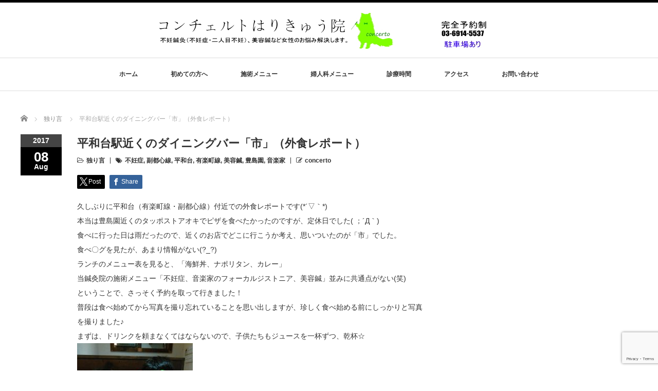

--- FILE ---
content_type: text/html; charset=UTF-8
request_url: https://www.concerto-harikyuu.com/ichi/
body_size: 56741
content:
<!DOCTYPE html PUBLIC "-//W3C//DTD XHTML 1.1//EN" "http://www.w3.org/TR/xhtml11/DTD/xhtml11.dtd">
<!--[if lt IE 9]><html xmlns="http://www.w3.org/1999/xhtml" class="ie"><![endif]-->
<!--[if (gt IE 9)|!(IE)]><!--><html xmlns="http://www.w3.org/1999/xhtml"><!--<![endif]-->
<head profile="http://gmpg.org/xfn/11">
<meta http-equiv="Content-Type" content="text/html; charset=UTF-8" />
<meta http-equiv="X-UA-Compatible" content="IE=edge,chrome=1" />
<meta name="viewport" content="width=device-width" />
<title>平和台駅近くのダイニングバー「市」 | コンチェルト鍼灸院の外食レポート</title>
<meta name="description" content="練馬区氷川台のコンチェルト鍼灸院院長の松浦聡が、平和台のダイニングバー「市」にてディナーを食べたのでご紹介いたします。外食の口コミサイトなど見てもあまり情報はないですが、全ての品を通して味は全て美味しかったです。平和台付近でお勧めのお店です☆" />

<link rel="alternate" type="application/rss+xml" title="concerto-harikyuu RSS Feed" href="https://www.concerto-harikyuu.com/feed/" />
<link rel="alternate" type="application/atom+xml" title="concerto-harikyuu Atom Feed" href="https://www.concerto-harikyuu.com/feed/atom/" />
<link rel="pingback" href="https://www.concerto-harikyuu.com/xmlrpc.php" />

<meta name='robots' content='max-image-preview:large' />
<link rel="alternate" type="application/rss+xml" title="concerto-harikyuu &raquo; 平和台駅近くのダイニングバー「市」（外食レポート） のコメントのフィード" href="https://www.concerto-harikyuu.com/ichi/feed/" />
<link rel="alternate" title="oEmbed (JSON)" type="application/json+oembed" href="https://www.concerto-harikyuu.com/wp-json/oembed/1.0/embed?url=https%3A%2F%2Fwww.concerto-harikyuu.com%2Fichi%2F" />
<link rel="alternate" title="oEmbed (XML)" type="text/xml+oembed" href="https://www.concerto-harikyuu.com/wp-json/oembed/1.0/embed?url=https%3A%2F%2Fwww.concerto-harikyuu.com%2Fichi%2F&#038;format=xml" />
<style id='wp-img-auto-sizes-contain-inline-css' type='text/css'>
img:is([sizes=auto i],[sizes^="auto," i]){contain-intrinsic-size:3000px 1500px}
/*# sourceURL=wp-img-auto-sizes-contain-inline-css */
</style>
<style id='wp-emoji-styles-inline-css' type='text/css'>

	img.wp-smiley, img.emoji {
		display: inline !important;
		border: none !important;
		box-shadow: none !important;
		height: 1em !important;
		width: 1em !important;
		margin: 0 0.07em !important;
		vertical-align: -0.1em !important;
		background: none !important;
		padding: 0 !important;
	}
/*# sourceURL=wp-emoji-styles-inline-css */
</style>
<style id='wp-block-library-inline-css' type='text/css'>
:root{--wp-block-synced-color:#7a00df;--wp-block-synced-color--rgb:122,0,223;--wp-bound-block-color:var(--wp-block-synced-color);--wp-editor-canvas-background:#ddd;--wp-admin-theme-color:#007cba;--wp-admin-theme-color--rgb:0,124,186;--wp-admin-theme-color-darker-10:#006ba1;--wp-admin-theme-color-darker-10--rgb:0,107,160.5;--wp-admin-theme-color-darker-20:#005a87;--wp-admin-theme-color-darker-20--rgb:0,90,135;--wp-admin-border-width-focus:2px}@media (min-resolution:192dpi){:root{--wp-admin-border-width-focus:1.5px}}.wp-element-button{cursor:pointer}:root .has-very-light-gray-background-color{background-color:#eee}:root .has-very-dark-gray-background-color{background-color:#313131}:root .has-very-light-gray-color{color:#eee}:root .has-very-dark-gray-color{color:#313131}:root .has-vivid-green-cyan-to-vivid-cyan-blue-gradient-background{background:linear-gradient(135deg,#00d084,#0693e3)}:root .has-purple-crush-gradient-background{background:linear-gradient(135deg,#34e2e4,#4721fb 50%,#ab1dfe)}:root .has-hazy-dawn-gradient-background{background:linear-gradient(135deg,#faaca8,#dad0ec)}:root .has-subdued-olive-gradient-background{background:linear-gradient(135deg,#fafae1,#67a671)}:root .has-atomic-cream-gradient-background{background:linear-gradient(135deg,#fdd79a,#004a59)}:root .has-nightshade-gradient-background{background:linear-gradient(135deg,#330968,#31cdcf)}:root .has-midnight-gradient-background{background:linear-gradient(135deg,#020381,#2874fc)}:root{--wp--preset--font-size--normal:16px;--wp--preset--font-size--huge:42px}.has-regular-font-size{font-size:1em}.has-larger-font-size{font-size:2.625em}.has-normal-font-size{font-size:var(--wp--preset--font-size--normal)}.has-huge-font-size{font-size:var(--wp--preset--font-size--huge)}.has-text-align-center{text-align:center}.has-text-align-left{text-align:left}.has-text-align-right{text-align:right}.has-fit-text{white-space:nowrap!important}#end-resizable-editor-section{display:none}.aligncenter{clear:both}.items-justified-left{justify-content:flex-start}.items-justified-center{justify-content:center}.items-justified-right{justify-content:flex-end}.items-justified-space-between{justify-content:space-between}.screen-reader-text{border:0;clip-path:inset(50%);height:1px;margin:-1px;overflow:hidden;padding:0;position:absolute;width:1px;word-wrap:normal!important}.screen-reader-text:focus{background-color:#ddd;clip-path:none;color:#444;display:block;font-size:1em;height:auto;left:5px;line-height:normal;padding:15px 23px 14px;text-decoration:none;top:5px;width:auto;z-index:100000}html :where(.has-border-color){border-style:solid}html :where([style*=border-top-color]){border-top-style:solid}html :where([style*=border-right-color]){border-right-style:solid}html :where([style*=border-bottom-color]){border-bottom-style:solid}html :where([style*=border-left-color]){border-left-style:solid}html :where([style*=border-width]){border-style:solid}html :where([style*=border-top-width]){border-top-style:solid}html :where([style*=border-right-width]){border-right-style:solid}html :where([style*=border-bottom-width]){border-bottom-style:solid}html :where([style*=border-left-width]){border-left-style:solid}html :where(img[class*=wp-image-]){height:auto;max-width:100%}:where(figure){margin:0 0 1em}html :where(.is-position-sticky){--wp-admin--admin-bar--position-offset:var(--wp-admin--admin-bar--height,0px)}@media screen and (max-width:600px){html :where(.is-position-sticky){--wp-admin--admin-bar--position-offset:0px}}

/*# sourceURL=wp-block-library-inline-css */
</style><style id='global-styles-inline-css' type='text/css'>
:root{--wp--preset--aspect-ratio--square: 1;--wp--preset--aspect-ratio--4-3: 4/3;--wp--preset--aspect-ratio--3-4: 3/4;--wp--preset--aspect-ratio--3-2: 3/2;--wp--preset--aspect-ratio--2-3: 2/3;--wp--preset--aspect-ratio--16-9: 16/9;--wp--preset--aspect-ratio--9-16: 9/16;--wp--preset--color--black: #000000;--wp--preset--color--cyan-bluish-gray: #abb8c3;--wp--preset--color--white: #ffffff;--wp--preset--color--pale-pink: #f78da7;--wp--preset--color--vivid-red: #cf2e2e;--wp--preset--color--luminous-vivid-orange: #ff6900;--wp--preset--color--luminous-vivid-amber: #fcb900;--wp--preset--color--light-green-cyan: #7bdcb5;--wp--preset--color--vivid-green-cyan: #00d084;--wp--preset--color--pale-cyan-blue: #8ed1fc;--wp--preset--color--vivid-cyan-blue: #0693e3;--wp--preset--color--vivid-purple: #9b51e0;--wp--preset--gradient--vivid-cyan-blue-to-vivid-purple: linear-gradient(135deg,rgb(6,147,227) 0%,rgb(155,81,224) 100%);--wp--preset--gradient--light-green-cyan-to-vivid-green-cyan: linear-gradient(135deg,rgb(122,220,180) 0%,rgb(0,208,130) 100%);--wp--preset--gradient--luminous-vivid-amber-to-luminous-vivid-orange: linear-gradient(135deg,rgb(252,185,0) 0%,rgb(255,105,0) 100%);--wp--preset--gradient--luminous-vivid-orange-to-vivid-red: linear-gradient(135deg,rgb(255,105,0) 0%,rgb(207,46,46) 100%);--wp--preset--gradient--very-light-gray-to-cyan-bluish-gray: linear-gradient(135deg,rgb(238,238,238) 0%,rgb(169,184,195) 100%);--wp--preset--gradient--cool-to-warm-spectrum: linear-gradient(135deg,rgb(74,234,220) 0%,rgb(151,120,209) 20%,rgb(207,42,186) 40%,rgb(238,44,130) 60%,rgb(251,105,98) 80%,rgb(254,248,76) 100%);--wp--preset--gradient--blush-light-purple: linear-gradient(135deg,rgb(255,206,236) 0%,rgb(152,150,240) 100%);--wp--preset--gradient--blush-bordeaux: linear-gradient(135deg,rgb(254,205,165) 0%,rgb(254,45,45) 50%,rgb(107,0,62) 100%);--wp--preset--gradient--luminous-dusk: linear-gradient(135deg,rgb(255,203,112) 0%,rgb(199,81,192) 50%,rgb(65,88,208) 100%);--wp--preset--gradient--pale-ocean: linear-gradient(135deg,rgb(255,245,203) 0%,rgb(182,227,212) 50%,rgb(51,167,181) 100%);--wp--preset--gradient--electric-grass: linear-gradient(135deg,rgb(202,248,128) 0%,rgb(113,206,126) 100%);--wp--preset--gradient--midnight: linear-gradient(135deg,rgb(2,3,129) 0%,rgb(40,116,252) 100%);--wp--preset--font-size--small: 13px;--wp--preset--font-size--medium: 20px;--wp--preset--font-size--large: 36px;--wp--preset--font-size--x-large: 42px;--wp--preset--spacing--20: 0.44rem;--wp--preset--spacing--30: 0.67rem;--wp--preset--spacing--40: 1rem;--wp--preset--spacing--50: 1.5rem;--wp--preset--spacing--60: 2.25rem;--wp--preset--spacing--70: 3.38rem;--wp--preset--spacing--80: 5.06rem;--wp--preset--shadow--natural: 6px 6px 9px rgba(0, 0, 0, 0.2);--wp--preset--shadow--deep: 12px 12px 50px rgba(0, 0, 0, 0.4);--wp--preset--shadow--sharp: 6px 6px 0px rgba(0, 0, 0, 0.2);--wp--preset--shadow--outlined: 6px 6px 0px -3px rgb(255, 255, 255), 6px 6px rgb(0, 0, 0);--wp--preset--shadow--crisp: 6px 6px 0px rgb(0, 0, 0);}:where(.is-layout-flex){gap: 0.5em;}:where(.is-layout-grid){gap: 0.5em;}body .is-layout-flex{display: flex;}.is-layout-flex{flex-wrap: wrap;align-items: center;}.is-layout-flex > :is(*, div){margin: 0;}body .is-layout-grid{display: grid;}.is-layout-grid > :is(*, div){margin: 0;}:where(.wp-block-columns.is-layout-flex){gap: 2em;}:where(.wp-block-columns.is-layout-grid){gap: 2em;}:where(.wp-block-post-template.is-layout-flex){gap: 1.25em;}:where(.wp-block-post-template.is-layout-grid){gap: 1.25em;}.has-black-color{color: var(--wp--preset--color--black) !important;}.has-cyan-bluish-gray-color{color: var(--wp--preset--color--cyan-bluish-gray) !important;}.has-white-color{color: var(--wp--preset--color--white) !important;}.has-pale-pink-color{color: var(--wp--preset--color--pale-pink) !important;}.has-vivid-red-color{color: var(--wp--preset--color--vivid-red) !important;}.has-luminous-vivid-orange-color{color: var(--wp--preset--color--luminous-vivid-orange) !important;}.has-luminous-vivid-amber-color{color: var(--wp--preset--color--luminous-vivid-amber) !important;}.has-light-green-cyan-color{color: var(--wp--preset--color--light-green-cyan) !important;}.has-vivid-green-cyan-color{color: var(--wp--preset--color--vivid-green-cyan) !important;}.has-pale-cyan-blue-color{color: var(--wp--preset--color--pale-cyan-blue) !important;}.has-vivid-cyan-blue-color{color: var(--wp--preset--color--vivid-cyan-blue) !important;}.has-vivid-purple-color{color: var(--wp--preset--color--vivid-purple) !important;}.has-black-background-color{background-color: var(--wp--preset--color--black) !important;}.has-cyan-bluish-gray-background-color{background-color: var(--wp--preset--color--cyan-bluish-gray) !important;}.has-white-background-color{background-color: var(--wp--preset--color--white) !important;}.has-pale-pink-background-color{background-color: var(--wp--preset--color--pale-pink) !important;}.has-vivid-red-background-color{background-color: var(--wp--preset--color--vivid-red) !important;}.has-luminous-vivid-orange-background-color{background-color: var(--wp--preset--color--luminous-vivid-orange) !important;}.has-luminous-vivid-amber-background-color{background-color: var(--wp--preset--color--luminous-vivid-amber) !important;}.has-light-green-cyan-background-color{background-color: var(--wp--preset--color--light-green-cyan) !important;}.has-vivid-green-cyan-background-color{background-color: var(--wp--preset--color--vivid-green-cyan) !important;}.has-pale-cyan-blue-background-color{background-color: var(--wp--preset--color--pale-cyan-blue) !important;}.has-vivid-cyan-blue-background-color{background-color: var(--wp--preset--color--vivid-cyan-blue) !important;}.has-vivid-purple-background-color{background-color: var(--wp--preset--color--vivid-purple) !important;}.has-black-border-color{border-color: var(--wp--preset--color--black) !important;}.has-cyan-bluish-gray-border-color{border-color: var(--wp--preset--color--cyan-bluish-gray) !important;}.has-white-border-color{border-color: var(--wp--preset--color--white) !important;}.has-pale-pink-border-color{border-color: var(--wp--preset--color--pale-pink) !important;}.has-vivid-red-border-color{border-color: var(--wp--preset--color--vivid-red) !important;}.has-luminous-vivid-orange-border-color{border-color: var(--wp--preset--color--luminous-vivid-orange) !important;}.has-luminous-vivid-amber-border-color{border-color: var(--wp--preset--color--luminous-vivid-amber) !important;}.has-light-green-cyan-border-color{border-color: var(--wp--preset--color--light-green-cyan) !important;}.has-vivid-green-cyan-border-color{border-color: var(--wp--preset--color--vivid-green-cyan) !important;}.has-pale-cyan-blue-border-color{border-color: var(--wp--preset--color--pale-cyan-blue) !important;}.has-vivid-cyan-blue-border-color{border-color: var(--wp--preset--color--vivid-cyan-blue) !important;}.has-vivid-purple-border-color{border-color: var(--wp--preset--color--vivid-purple) !important;}.has-vivid-cyan-blue-to-vivid-purple-gradient-background{background: var(--wp--preset--gradient--vivid-cyan-blue-to-vivid-purple) !important;}.has-light-green-cyan-to-vivid-green-cyan-gradient-background{background: var(--wp--preset--gradient--light-green-cyan-to-vivid-green-cyan) !important;}.has-luminous-vivid-amber-to-luminous-vivid-orange-gradient-background{background: var(--wp--preset--gradient--luminous-vivid-amber-to-luminous-vivid-orange) !important;}.has-luminous-vivid-orange-to-vivid-red-gradient-background{background: var(--wp--preset--gradient--luminous-vivid-orange-to-vivid-red) !important;}.has-very-light-gray-to-cyan-bluish-gray-gradient-background{background: var(--wp--preset--gradient--very-light-gray-to-cyan-bluish-gray) !important;}.has-cool-to-warm-spectrum-gradient-background{background: var(--wp--preset--gradient--cool-to-warm-spectrum) !important;}.has-blush-light-purple-gradient-background{background: var(--wp--preset--gradient--blush-light-purple) !important;}.has-blush-bordeaux-gradient-background{background: var(--wp--preset--gradient--blush-bordeaux) !important;}.has-luminous-dusk-gradient-background{background: var(--wp--preset--gradient--luminous-dusk) !important;}.has-pale-ocean-gradient-background{background: var(--wp--preset--gradient--pale-ocean) !important;}.has-electric-grass-gradient-background{background: var(--wp--preset--gradient--electric-grass) !important;}.has-midnight-gradient-background{background: var(--wp--preset--gradient--midnight) !important;}.has-small-font-size{font-size: var(--wp--preset--font-size--small) !important;}.has-medium-font-size{font-size: var(--wp--preset--font-size--medium) !important;}.has-large-font-size{font-size: var(--wp--preset--font-size--large) !important;}.has-x-large-font-size{font-size: var(--wp--preset--font-size--x-large) !important;}
/*# sourceURL=global-styles-inline-css */
</style>

<style id='classic-theme-styles-inline-css' type='text/css'>
/*! This file is auto-generated */
.wp-block-button__link{color:#fff;background-color:#32373c;border-radius:9999px;box-shadow:none;text-decoration:none;padding:calc(.667em + 2px) calc(1.333em + 2px);font-size:1.125em}.wp-block-file__button{background:#32373c;color:#fff;text-decoration:none}
/*# sourceURL=/wp-includes/css/classic-themes.min.css */
</style>
<link rel='stylesheet' id='contact-form-7-css' href='https://www.concerto-harikyuu.com/wp-content/plugins/contact-form-7/includes/css/styles.css?ver=6.1.4' type='text/css' media='all' />
<script type="text/javascript" src="https://www.concerto-harikyuu.com/wp-includes/js/jquery/jquery.min.js?ver=3.7.1" id="jquery-core-js"></script>
<script type="text/javascript" src="https://www.concerto-harikyuu.com/wp-includes/js/jquery/jquery-migrate.min.js?ver=3.4.1" id="jquery-migrate-js"></script>
<link rel="https://api.w.org/" href="https://www.concerto-harikyuu.com/wp-json/" /><link rel="alternate" title="JSON" type="application/json" href="https://www.concerto-harikyuu.com/wp-json/wp/v2/posts/5148" /><link rel="canonical" href="https://www.concerto-harikyuu.com/ichi/" />
<link rel='shortlink' href='https://www.concerto-harikyuu.com/?p=5148' />
<!-- Favicon Rotator -->
<link rel="shortcut icon" href="https://www.concerto-harikyuu.com/wp-content/uploads/2020/05/ロゴマーク.jpg" />
<link rel="apple-touch-icon-precomposed" href="https://www.concerto-harikyuu.com/wp-content/uploads/2020/05/ロゴマーク-1.jpg" />
<!-- End Favicon Rotator -->
<script src="https://www.concerto-harikyuu.com/wp-content/themes/luxe_tcd022/js/jquery.easing.1.3.js"></script>

<link rel="stylesheet" href="//maxcdn.bootstrapcdn.com/font-awesome/4.3.0/css/font-awesome.min.css">
<link rel="stylesheet" href="https://www.concerto-harikyuu.com/wp-content/themes/luxe_tcd022/style.css?ver=4.3.2" type="text/css" />
<link rel="stylesheet" href="https://www.concerto-harikyuu.com/wp-content/themes/luxe_tcd022/comment-style.css?ver=4.3.2" type="text/css" />

<link rel="stylesheet" media="screen and (min-width:1201px)" href="https://www.concerto-harikyuu.com/wp-content/themes/luxe_tcd022/style_pc.css?ver=4.3.2" type="text/css" />
<link rel="stylesheet" media="screen and (max-width:1200px)" href="https://www.concerto-harikyuu.com/wp-content/themes/luxe_tcd022/style_sp.css?ver=4.3.2" type="text/css" />
<link rel="stylesheet" media="screen and (max-width:1200px)" href="https://www.concerto-harikyuu.com/wp-content/themes/luxe_tcd022/footer-bar/footer-bar.css?ver=?ver=4.3.2">

<link rel="stylesheet" href="https://www.concerto-harikyuu.com/wp-content/themes/luxe_tcd022/japanese.css?ver=4.3.2" type="text/css" />

<script type="text/javascript" src="https://www.concerto-harikyuu.com/wp-content/themes/luxe_tcd022/js/jscript.js?ver=4.3.2"></script>
<script type="text/javascript" src="https://www.concerto-harikyuu.com/wp-content/themes/luxe_tcd022/js/scroll.js?ver=4.3.2"></script>
<script type="text/javascript" src="https://www.concerto-harikyuu.com/wp-content/themes/luxe_tcd022/js/comment.js?ver=4.3.2"></script>
<script type="text/javascript" src="https://www.concerto-harikyuu.com/wp-content/themes/luxe_tcd022/js/rollover.js?ver=4.3.2"></script>
<!--[if lt IE 9]>
<link id="stylesheet" rel="stylesheet" href="https://www.concerto-harikyuu.com/wp-content/themes/luxe_tcd022/style_pc.css?ver=4.3.2" type="text/css" />
<script type="text/javascript" src="https://www.concerto-harikyuu.com/wp-content/themes/luxe_tcd022/js/ie.js?ver=4.3.2"></script>
<link rel="stylesheet" href="https://www.concerto-harikyuu.com/wp-content/themes/luxe_tcd022/ie.css" type="text/css" />
<![endif]-->

<!--[if IE 7]>
<link rel="stylesheet" href="https://www.concerto-harikyuu.com/wp-content/themes/luxe_tcd022/ie7.css" type="text/css" />
<![endif]-->


<!-- carousel -->
<script type="text/javascript" src="https://www.concerto-harikyuu.com/wp-content/themes/luxe_tcd022/js/slick.min.js"></script>
<link rel="stylesheet" type="text/css" href="https://www.concerto-harikyuu.com/wp-content/themes/luxe_tcd022/js/slick.css"/>
<script type="text/javascript" charset="utf-8">
	jQuery(window).load(function() {
		jQuery('.carousel').slick({
			arrows: true,
			dots: false,
			infinite: true,
			slidesToShow: 6,
			slidesToScroll: 1,
			autoplay: true,
			autoplaySpeed: 3000,

		});
	});
</script>
<!-- /carousel -->


<style type="text/css">
body { font-size:14px; }
a {color: #333333;}
a:hover {color: #57BDCC;}
#global_menu ul ul li a{background:#333333;}
#global_menu ul ul li a:hover{background:#57BDCC;}
#return_top{background-color:#333333;}
#return_top:hover{background-color:#57BDCC;}
.google_search input:hover#search_button, .google_search #searchsubmit:hover { background-color:#57BDCC; }
.widget_search #search-btn input:hover, .widget_search #searchsubmit:hover { background-color:#57BDCC; }

#submit_comment:hover {
	background:#333333;
}

.post_content a, .custom-html-widget a { color:#333333; }
.post_content a:hover, .custom-html-widget a:hover { color:#57BDCC; }

@media screen and (max-width:1200px){
  #header{ border: none; }
  .slick-next, .slick-prev{ display: none !important; }
  #footer_social_link{ position: absolute; bottom: 9px; right: 60px; }
  #footer_social_link li{ background: #bbb; border-radius: 100%; margin-right: 5px; }
  #footer_social_link li:before{ top: 7px !important; left: 7px !important; }
}



a:hover img{
	opacity:0.5;
}


#header{
	position: fixed;
	z-index: 9999999;
	background: #fff;
	border-top: solid 5px #000;
}

@media screen and (min-width:1201px){
  #contents{
  	padding-top: 222px;
  }
}

@media screen and (max-width:1200px){
  #contents{
  	padding-top: 60px;
  }
}

#wrapper{
	border-top: none;
}


</style>

</head>

<body class="wp-singular post-template-default single single-post postid-5148 single-format-standard wp-theme-luxe_tcd022">
<div id="wrapper">
	<!-- header -->
	<div id="header" class="clearfix">
		<div id="logo-area">
			<!-- logo -->
   <div id='logo_image'>
<h1 id="logo" style="top:20px; left:269px;"><a href=" https://www.concerto-harikyuu.com/" title="concerto-harikyuu" data-label="concerto-harikyuu"><img src="https://www.concerto-harikyuu.com/wp-content/uploads/tcd-w/logo.jpg?1770020423" alt="concerto-harikyuu" title="concerto-harikyuu" /></a></h1>
</div>

		</div>
   <a href="#" class="menu_button"></a>
		<!-- global menu -->
		<div id="global_menu" class="clearfix">
	<ul id="menu-fsv002wp%e3%83%a1%e3%83%8b%e3%83%a5%e3%83%bc" class="menu"><li id="menu-item-8010" class="menu-item menu-item-type-post_type menu-item-object-page menu-item-home menu-item-8010"><a href="https://www.concerto-harikyuu.com/">ホーム</a></li>
<li id="menu-item-7864" class="menu-item menu-item-type-post_type menu-item-object-page menu-item-has-children menu-item-7864"><a href="https://www.concerto-harikyuu.com/first/">初めての方へ</a>
<ul class="sub-menu">
	<li id="menu-item-8482" class="menu-item menu-item-type-post_type menu-item-object-page menu-item-8482"><a href="https://www.concerto-harikyuu.com/first/aisatsu/">院長よりご挨拶</a></li>
	<li id="menu-item-8481" class="menu-item menu-item-type-post_type menu-item-object-page menu-item-8481"><a href="https://www.concerto-harikyuu.com/first/nagare/">施術の流れ</a></li>
	<li id="menu-item-7869" class="menu-item menu-item-type-post_type menu-item-object-page menu-item-7869"><a href="https://www.concerto-harikyuu.com/first/question/">よくある質問</a></li>
	<li id="menu-item-8043" class="menu-item menu-item-type-post_type menu-item-object-page menu-item-8043"><a href="https://www.concerto-harikyuu.com/first/voice/">患者様の声</a></li>
</ul>
</li>
<li id="menu-item-8163" class="menu-item menu-item-type-post_type menu-item-object-page menu-item-has-children menu-item-8163"><a href="https://www.concerto-harikyuu.com/menu/">施術メニュー</a>
<ul class="sub-menu">
	<li id="menu-item-8480" class="menu-item menu-item-type-post_type menu-item-object-page menu-item-8480"><a href="https://www.concerto-harikyuu.com/menu/biyoumenu/">美容鍼</a></li>
	<li id="menu-item-7887" class="menu-item menu-item-type-post_type menu-item-object-page menu-item-7887"><a href="https://www.concerto-harikyuu.com/menu/visit/">訪問鍼灸</a></li>
	<li id="menu-item-8479" class="menu-item menu-item-type-post_type menu-item-object-page menu-item-8479"><a href="https://www.concerto-harikyuu.com/menu/ongakumenu/">音楽家の施術メニュー</a></li>
</ul>
</li>
<li id="menu-item-8111" class="menu-item menu-item-type-post_type menu-item-object-page menu-item-has-children menu-item-8111"><a href="https://www.concerto-harikyuu.com/menu/fujinka/">婦人科メニュー</a>
<ul class="sub-menu">
	<li id="menu-item-8475" class="menu-item menu-item-type-post_type menu-item-object-page menu-item-8475"><a href="https://www.concerto-harikyuu.com/huninsyou/">不妊症について</a></li>
	<li id="menu-item-8476" class="menu-item menu-item-type-post_type menu-item-object-page menu-item-8476"><a href="https://www.concerto-harikyuu.com/huninsyou/funinsejyutsu/">不妊鍼灸の施術の流れ</a></li>
	<li id="menu-item-8477" class="menu-item menu-item-type-post_type menu-item-object-page menu-item-8477"><a href="https://www.concerto-harikyuu.com/huninsyou/funinkaizen/">不妊症の体質改善をご希望の方へ</a></li>
	<li id="menu-item-8474" class="menu-item menu-item-type-post_type menu-item-object-page menu-item-8474"><a href="https://www.concerto-harikyuu.com/menu/sangonokotsubankyousei/">産後の骨盤矯正</a></li>
	<li id="menu-item-8112" class="menu-item menu-item-type-post_type menu-item-object-page menu-item-8112"><a href="https://www.concerto-harikyuu.com/huninsyou/funinnews/">不妊鍼灸の新聞記事</a></li>
</ul>
</li>
<li id="menu-item-8234" class="menu-item menu-item-type-post_type menu-item-object-page menu-item-8234"><a href="https://www.concerto-harikyuu.com/time/">診療時間</a></li>
<li id="menu-item-8048" class="menu-item menu-item-type-post_type menu-item-object-page menu-item-8048"><a href="https://www.concerto-harikyuu.com/access/">アクセス</a></li>
<li id="menu-item-8239" class="menu-item menu-item-type-post_type menu-item-object-page menu-item-8239"><a href="https://www.concerto-harikyuu.com/mail/">お問い合わせ</a></li>
</ul>		</div>
		<!-- /global menu -->

	</div>
	<!-- /header -->


	<div id="contents" class="clearfix">
		
<ul id="bread_crumb" class="clearfix" itemscope itemtype="http://schema.org/BreadcrumbList">
 <li itemprop="itemListElement" itemscope itemtype="http://schema.org/ListItem" class="home"><a itemprop="item" href="https://www.concerto-harikyuu.com/"><span itemprop="name">Home</span></a><meta itemprop="position" content="1" /></li>

 <li itemprop="itemListElement" itemscope itemtype="http://schema.org/ListItem">
    <a itemprop="item" href="https://www.concerto-harikyuu.com/category/%e7%8b%ac%e3%82%8a%e8%a8%80/"><span itemprop="name">独り言</span></a>
     <meta itemprop="position" content="2" /></li>
 <li itemprop="itemListElement" itemscope itemtype="http://schema.org/ListItem" class="last"><span itemprop="name">平和台駅近くのダイニングバー「市」（外食レポート）</span><meta itemprop="position" content="3" /></li>

</ul>
		<!-- main contents -->
		<div id="mainColumn">
						<div class="post clearfix">
								<div class="post_date">
					<div class="post_date_year">2017</div>
					<div class="post_date_month"><span>08</span>Aug</div>
				</div>
								<div class="post_info">
					<h2 class="post_title">平和台駅近くのダイニングバー「市」（外食レポート）</h2>
					<ul class="meta clearfix">
						<li class="post_category"><i class="fa fa-folder-open-o"></i><a href="https://www.concerto-harikyuu.com/category/%e7%8b%ac%e3%82%8a%e8%a8%80/" rel="category tag">独り言</a></li>
						<li class="post_tag"><i class="fa fa-tags"></i><a href="https://www.concerto-harikyuu.com/tag/%e4%b8%8d%e5%a6%8a%e7%97%87/" rel="tag">不妊症</a>, <a href="https://www.concerto-harikyuu.com/tag/%e5%89%af%e9%83%bd%e5%bf%83%e7%b7%9a/" rel="tag">副都心線</a>, <a href="https://www.concerto-harikyuu.com/tag/%e5%b9%b3%e5%92%8c%e5%8f%b0/" rel="tag">平和台</a>, <a href="https://www.concerto-harikyuu.com/tag/%e6%9c%89%e6%a5%bd%e7%94%ba%e7%b7%9a/" rel="tag">有楽町線</a>, <a href="https://www.concerto-harikyuu.com/tag/%e7%be%8e%e5%ae%b9%e9%8d%bc/" rel="tag">美容鍼</a>, <a href="https://www.concerto-harikyuu.com/tag/%e8%b1%8a%e5%b3%b6%e5%9c%92/" rel="tag">豊島園</a>, <a href="https://www.concerto-harikyuu.com/tag/%e9%9f%b3%e6%a5%bd%e5%ae%b6/" rel="tag">音楽家</a></li>					    					    <li class="post_author"><i class="fa fa-pencil-square-o"></i><a href="https://www.concerto-harikyuu.com/author/concerto/" title="concerto の投稿" rel="author">concerto</a></li>					</ul>

					
					<!-- sns button top -->
										<div class="clearfix">
<!--Type1-->

<div id="share_top1">

 

<div class="sns">
<ul class="type1 clearfix">
<!--Twitterボタン-->
<li class="twitter">
<a href="http://twitter.com/share?text=%E5%B9%B3%E5%92%8C%E5%8F%B0%E9%A7%85%E8%BF%91%E3%81%8F%E3%81%AE%E3%83%80%E3%82%A4%E3%83%8B%E3%83%B3%E3%82%B0%E3%83%90%E3%83%BC%E3%80%8C%E5%B8%82%E3%80%8D%EF%BC%88%E5%A4%96%E9%A3%9F%E3%83%AC%E3%83%9D%E3%83%BC%E3%83%88%EF%BC%89&url=https%3A%2F%2Fwww.concerto-harikyuu.com%2Fichi%2F&via=concerto_hari&tw_p=tweetbutton&related=concerto_hari" onclick="javascript:window.open(this.href, '', 'menubar=no,toolbar=no,resizable=yes,scrollbars=yes,height=400,width=600');return false;"><i class="icon-twitter"></i><span class="ttl">Post</span><span class="share-count"></span></a></li>

<!--Facebookボタン-->
<li class="facebook">
<a href="//www.facebook.com/sharer/sharer.php?u=https://www.concerto-harikyuu.com/ichi/&amp;t=%E5%B9%B3%E5%92%8C%E5%8F%B0%E9%A7%85%E8%BF%91%E3%81%8F%E3%81%AE%E3%83%80%E3%82%A4%E3%83%8B%E3%83%B3%E3%82%B0%E3%83%90%E3%83%BC%E3%80%8C%E5%B8%82%E3%80%8D%EF%BC%88%E5%A4%96%E9%A3%9F%E3%83%AC%E3%83%9D%E3%83%BC%E3%83%88%EF%BC%89" class="facebook-btn-icon-link" target="blank" rel="nofollow"><i class="icon-facebook"></i><span class="ttl">Share</span><span class="share-count"></span></a></li>






</ul>
</div>

</div>


<!--Type2-->

<!--Type3-->

<!--Type4-->

<!--Type5-->
</div>
										<!-- /sns button top -->
										<div class="post_content">

						<p>久しぶりに平和台（有楽町線・副都心線）付近での外食レポートです(*´▽｀*)<br />
本当は豊島園近くのタッポストアオキでピザを食べたかったのですが、定休日でした( ；´Д｀)<br />
食べに行った日は雨だったので、近くのお店でどこに行こうか考え、思いついたのが「市」でした。<br />
食べ〇グを見たが、あまり情報がない(?_?)<br />
ランチのメニュー表を見ると、「海鮮丼、ナポリタン、カレー」<br />
当鍼灸院の施術メニュー「不妊症、音楽家のフォーカルジストニア、美容鍼」並みに共通点がない(笑)<br />
ということで、さっそく予約を取って行きました！<br />
普段は食べ始めてから写真を撮り忘れていることを思い出しますが、珍しく食べ始める前にしっかりと写真を撮りました♪<br />
まずは、ドリンクを頼まなくてはならないので、子供たちもジュースを一杯ずつ、乾杯☆<br />
<a href="https://www.concerto-harikyuu.com/wp-content/uploads/2017/07/KIMG1130.jpg"><img fetchpriority="high" decoding="async" src="https://www.concerto-harikyuu.com/wp-content/uploads/2017/07/KIMG1130-225x300.jpg" alt="" width="225" height="300" class="alignnone size-medium wp-image-5149" /></a><br />
一品目は、自家製の「もつ煮」<br />
写真は、さっそく取り忘れました(笑)<br />
でも、凄く美味しかったです。この一品目で期待値が一気に高くなり、２品目の登場が楽しみになりました。<br />
そして２品目がこちら、タコとトマトのジェノバマリネ。<br />
<a href="https://www.concerto-harikyuu.com/wp-content/uploads/2017/07/KIMG1132.jpg"><img decoding="async" src="https://www.concerto-harikyuu.com/wp-content/uploads/2017/07/KIMG1132-225x300.jpg" alt="" width="225" height="300" class="alignnone size-medium wp-image-5150" /></a><br />
３品目の自家製ピクルス。<br />
<a href="https://www.concerto-harikyuu.com/wp-content/uploads/2017/07/KIMG1133.jpg"><img decoding="async" src="https://www.concerto-harikyuu.com/wp-content/uploads/2017/07/KIMG1133-225x300.jpg" alt="" width="225" height="300" class="alignnone size-medium wp-image-5151" /></a><br />
私のために頼んだのですが、子供たちも奪い合うほどおいしい！<br />
４品目が、ラムとパクチーの水餃子。<br />
<a href="https://www.concerto-harikyuu.com/wp-content/uploads/2017/07/KIMG1134.jpg"><img loading="lazy" decoding="async" src="https://www.concerto-harikyuu.com/wp-content/uploads/2017/07/KIMG1134-225x300.jpg" alt="" width="225" height="300" class="alignnone size-medium wp-image-5152" /></a><br />
ラム肉とパクチーが大好きな私向けのはずが・・・またしても息子たちに奪われる( ；´Д｀)<br />
癖はありますが、ラムやパクチーが好きな人にはお勧めです☆<br />
メインディッシュの一品目が「ゴルゴンゾーラのペンネ」<br />
写真撮り忘れ（爆）<br />
続いて、ハンバーグ。<br />
<a href="https://www.concerto-harikyuu.com/wp-content/uploads/2017/07/KIMG1137.jpg"><img loading="lazy" decoding="async" src="https://www.concerto-harikyuu.com/wp-content/uploads/2017/07/KIMG1137-225x300.jpg" alt="" width="225" height="300" class="alignnone size-medium wp-image-5153" /></a><br />
付け合わせのマッシュポテトも美味しく、ソースも美味。<br />
お勧めの一品です。<br />
ラストが、牛ヒレのステーキ。<br />
<a href="https://www.concerto-harikyuu.com/wp-content/uploads/2017/07/KIMG1138.jpg"><img loading="lazy" decoding="async" src="https://www.concerto-harikyuu.com/wp-content/uploads/2017/07/KIMG1138-225x300.jpg" alt="" width="225" height="300" class="alignnone size-medium wp-image-5154" /></a><br />
ボリュームの割に値段は高いですが、バルサミコも美味しく、肉も柔らかく満足です。<br />
そんなわけで、次回は両親も誘ってリピート予定です(*´▽｀*)</p>
											</div>
					<!-- sns button bottom -->
										<div class="clearfix mb10">
<!--Type1-->

<div id="share_top1">

 

<div class="sns">
<ul class="type1 clearfix">
<!--Twitterボタン-->
<li class="twitter">
<a href="http://twitter.com/share?text=%E5%B9%B3%E5%92%8C%E5%8F%B0%E9%A7%85%E8%BF%91%E3%81%8F%E3%81%AE%E3%83%80%E3%82%A4%E3%83%8B%E3%83%B3%E3%82%B0%E3%83%90%E3%83%BC%E3%80%8C%E5%B8%82%E3%80%8D%EF%BC%88%E5%A4%96%E9%A3%9F%E3%83%AC%E3%83%9D%E3%83%BC%E3%83%88%EF%BC%89&url=https%3A%2F%2Fwww.concerto-harikyuu.com%2Fichi%2F&via=concerto_hari&tw_p=tweetbutton&related=concerto_hari" onclick="javascript:window.open(this.href, '', 'menubar=no,toolbar=no,resizable=yes,scrollbars=yes,height=400,width=600');return false;"><i class="icon-twitter"></i><span class="ttl">Post</span><span class="share-count"></span></a></li>

<!--Facebookボタン-->
<li class="facebook">
<a href="//www.facebook.com/sharer/sharer.php?u=https://www.concerto-harikyuu.com/ichi/&amp;t=%E5%B9%B3%E5%92%8C%E5%8F%B0%E9%A7%85%E8%BF%91%E3%81%8F%E3%81%AE%E3%83%80%E3%82%A4%E3%83%8B%E3%83%B3%E3%82%B0%E3%83%90%E3%83%BC%E3%80%8C%E5%B8%82%E3%80%8D%EF%BC%88%E5%A4%96%E9%A3%9F%E3%83%AC%E3%83%9D%E3%83%BC%E3%83%88%EF%BC%89" class="facebook-btn-icon-link" target="blank" rel="nofollow"><i class="icon-facebook"></i><span class="ttl">Share</span><span class="share-count"></span></a></li>

<!--Hatebuボタン-->
<li class="hatebu">
<a href="http://b.hatena.ne.jp/add?mode=confirm&url=https%3A%2F%2Fwww.concerto-harikyuu.com%2Fichi%2F" onclick="javascript:window.open(this.href, '', 'menubar=no,toolbar=no,resizable=yes,scrollbars=yes,height=400,width=510');return false;" ><i class="icon-hatebu"></i><span class="ttl">Hatena</span><span class="share-count"></span></a></li>

<!--Pocketボタン-->
<li class="pocket">
<a href="http://getpocket.com/edit?url=https%3A%2F%2Fwww.concerto-harikyuu.com%2Fichi%2F&title=%E5%B9%B3%E5%92%8C%E5%8F%B0%E9%A7%85%E8%BF%91%E3%81%8F%E3%81%AE%E3%83%80%E3%82%A4%E3%83%8B%E3%83%B3%E3%82%B0%E3%83%90%E3%83%BC%E3%80%8C%E5%B8%82%E3%80%8D%EF%BC%88%E5%A4%96%E9%A3%9F%E3%83%AC%E3%83%9D%E3%83%BC%E3%83%88%EF%BC%89" target="blank"><i class="icon-pocket"></i><span class="ttl">Pocket</span><span class="share-count"></span></a></li>

<!--RSSボタン-->
<li class="rss">
<a href="https://www.concerto-harikyuu.com/feed/" target="blank"><i class="icon-rss"></i><span class="ttl">RSS</span></a></li>

<!--Feedlyボタン-->
<li class="feedly">
<a href="http://feedly.com/index.html#subscription/feed/https://www.concerto-harikyuu.com/feed/" target="blank"><i class="icon-feedly"></i><span class="ttl">feedly</span><span class="share-count"></span></a></li>

<!--Pinterestボタン-->
<li class="pinterest">
<a rel="nofollow" target="_blank" href="https://www.pinterest.com/pin/create/button/?url=https%3A%2F%2Fwww.concerto-harikyuu.com%2Fichi%2F&media=https://www.concerto-harikyuu.com/wp-content/themes/luxe_tcd022/img/common/no_image_card.gif&description=%E5%B9%B3%E5%92%8C%E5%8F%B0%E9%A7%85%E8%BF%91%E3%81%8F%E3%81%AE%E3%83%80%E3%82%A4%E3%83%8B%E3%83%B3%E3%82%B0%E3%83%90%E3%83%BC%E3%80%8C%E5%B8%82%E3%80%8D%EF%BC%88%E5%A4%96%E9%A3%9F%E3%83%AC%E3%83%9D%E3%83%BC%E3%83%88%EF%BC%89"><i class="icon-pinterest"></i><span class="ttl">Pin&nbsp;it</span></a></li>

</ul>
</div>

</div>


<!--Type2-->

<!--Type3-->

<!--Type4-->

<!--Type5-->
</div>
										<!-- /sns button bottom -->
										<div id="previous_next_post">
												<p id="previous_post"><a href="https://www.concerto-harikyuu.com/angelina/" rel="prev">顔面神経麻痺の鍼灸ニュース（アンジェリーナジョリーさん）</a></p>
						<p id="next_post"><a href="https://www.concerto-harikyuu.com/ninkatsu-question/" rel="next">日本人は「妊娠」について知らなさすぎ？</a></p>
											</div>
									</div>
			</div>
			
			<!-- recommend -->
			<h2 id="index-recommend-headline">Recommended</h2>
			<div id="index-recommend" class="clearfix">
				<!-- one block -->
				<div class="index-recommend-box">
					<p class="index-recommend-box-thumb"><a href="https://www.concerto-harikyuu.com/kimetsu/"><img width="245" height="150" src="https://www.concerto-harikyuu.com/wp-content/uploads/2020/10/DSC_0470-245x150.jpg" class="attachment-size2 size-size2 wp-post-image" alt="" decoding="async" loading="lazy" /></a></p>
					<h3 class="index-recommend-box-title"><a href="https://www.concerto-harikyuu.com/kimetsu/">劇場版「鬼滅の刃 無限列車編」見てきました。</a></h3>
					<p class="index-recommend-box-desc"><a href="https://www.concerto-harikyuu.com/kimetsu/">まいど！
久しぶりに日本経済にも明るいニュース、劇場版の鬼滅の刃「無限列車編」ですが興行収入すさまじいですね！！！

実は私…</a></p>
				</div>
				<!-- /one block -->
				<!-- one block -->
				<div class="index-recommend-box">
					<p class="index-recommend-box-thumb"><a href="https://www.concerto-harikyuu.com/hbtm41/"><img src="https://www.concerto-harikyuu.com/wp-content/themes/luxe_tcd022/images/no_image1.jpg" alt="" title="" /></a></p>
					<h3 class="index-recommend-box-title"><a href="https://www.concerto-harikyuu.com/hbtm41/">Happy birthday to Me</a></h3>
					<p class="index-recommend-box-desc"><a href="https://www.concerto-harikyuu.com/hbtm41/">まいど！
本日10月9日は偉大なるミュージシャン「ジョン・レノン」の誕生日であり、ジョンレノンの息子さん「ショーン・レノン」の誕…</a></p>
				</div>
				<!-- /one block -->
				<!-- one block -->
				<div class="index-recommend-box">
					<p class="index-recommend-box-thumb"><a href="https://www.concerto-harikyuu.com/tenioji/"><img src="https://www.concerto-harikyuu.com/wp-content/themes/luxe_tcd022/images/no_image1.jpg" alt="" title="" /></a></p>
					<h3 class="index-recommend-box-title"><a href="https://www.concerto-harikyuu.com/tenioji/">テニスのお～じさま</a></h3>
					<p class="index-recommend-box-desc"><a href="https://www.concerto-harikyuu.com/tenioji/">まいど、練馬区平和台のコンチェルトはりきゅう院、一応院長の松浦聡です。

本日のブログは、久しぶりに雑談ブログ！！！
雑談ブ…</a></p>
				</div>
				<!-- /one block -->
				<!-- one block -->
				<div class="index-recommend-box">
					<p class="index-recommend-box-thumb"><a href="https://www.concerto-harikyuu.com/dog/"><img src="https://www.concerto-harikyuu.com/wp-content/themes/luxe_tcd022/images/no_image1.jpg" alt="" title="" /></a></p>
					<h3 class="index-recommend-box-title"><a href="https://www.concerto-harikyuu.com/dog/">犬</a></h3>
					<p class="index-recommend-box-desc"><a href="https://www.concerto-harikyuu.com/dog/">本日もブログをご覧いただきありがとうございます、練馬区早宮のコンチェルト鍼灸院 院長の松浦聡ですm(__)m
さて、個人的な悩み事…</a></p>
				</div>
				<!-- /one block -->
				<!-- one block -->
				<div class="index-recommend-box">
					<p class="index-recommend-box-thumb"><a href="https://www.concerto-harikyuu.com/2020newyear/"><img src="https://www.concerto-harikyuu.com/wp-content/themes/luxe_tcd022/images/no_image1.jpg" alt="" title="" /></a></p>
					<h3 class="index-recommend-box-title"><a href="https://www.concerto-harikyuu.com/2020newyear/">2020年あけましておめでとうございます！</a></h3>
					<p class="index-recommend-box-desc"><a href="https://www.concerto-harikyuu.com/2020newyear/">コンチェルトはりきゅう院のブログをご覧いただいている皆様、新年あけましておめでとうございます。
2019年も大病を患わず、家族無…</a></p>
				</div>
				<!-- /one block -->
				<!-- one block -->
				<div class="index-recommend-box">
					<p class="index-recommend-box-thumb"><a href="https://www.concerto-harikyuu.com/christmas2019/"><img src="https://www.concerto-harikyuu.com/wp-content/themes/luxe_tcd022/images/no_image1.jpg" alt="" title="" /></a></p>
					<h3 class="index-recommend-box-title"><a href="https://www.concerto-harikyuu.com/christmas2019/">クリスマスといえば</a></h3>
					<p class="index-recommend-box-desc"><a href="https://www.concerto-harikyuu.com/christmas2019/">毎度！
コンチェルトはりきゅう院の松浦聡です。
本日は、クリスマスイブということで・・・我が家では・・・なぜかボタン鍋（イノシ…</a></p>
				</div>
				<!-- /one block -->
			</div>
			<!-- /recommend -->




<h3 class="headline2" id="comment_headline">コメント</h3>

<div id="comment_header" class="clearfix">

 <ul id="comment_header_right">
   <li id="trackback_switch" class="comment_switch_active"><a href="javascript:void(0);">トラックバック ( 0 )</a></li>    </ul>



</div><!-- END #comment_header -->


<div id="comments">

 
  <div id="trackback_area" style="display: block;">
 <!-- start trackback -->
 
  <ol class="commentlist">
      <li class="comment"><div class="comment-content"><p class="no_comment">この記事へのトラックバックはありません。</p></div></li>
     </ol>

    <div id="trackback_url_area">
   <label for="trackback_url">トラックバック URL</label>
   <input type="text" name="trackback_url" id="trackback_url" size="60" value="https://www.concerto-harikyuu.com/ichi/trackback/" readonly="readonly" onfocus="this.select()" />
  </div>
  
  <!-- trackback end -->
 </div><!-- #trackbacklist END -->
 
 


 
 <fieldset class="comment_form_wrapper" id="respond">

    <div id="cancel_comment_reply"><a rel="nofollow" id="cancel-comment-reply-link" href="/ichi/#respond" style="display:none;">返信をキャンセルする。</a></div>
  
  <form action="https://www.concerto-harikyuu.com/wp-comments-post.php" method="post" id="commentform">

   
   <div id="guest_info">
    <div id="guest_name"><label for="author"><span>名前</span>( 必須 )</label><input type="text" name="author" id="author" value="" size="22" tabindex="1" aria-required='true' /></div>
    <div id="guest_email"><label for="email"><span>E-MAIL</span>( 必須 ) - 公開されません -</label><input type="text" name="email" id="email" value="" size="22" tabindex="2" aria-required='true' /></div>
    <div id="guest_url"><label for="url"><span>URL</span></label><input type="text" name="url" id="url" value="" size="22" tabindex="3" /></div>
       </div>

   
   <div id="comment_textarea">
    <textarea name="comment" id="comment" cols="50" rows="10" tabindex="4"></textarea>
   </div>

   
   <div id="submit_comment_wrapper">
    <p style="display: none !important;" class="akismet-fields-container" data-prefix="ak_"><label>&#916;<textarea name="ak_hp_textarea" cols="45" rows="8" maxlength="100"></textarea></label><input type="hidden" id="ak_js_1" name="ak_js" value="21"/><script>document.getElementById( "ak_js_1" ).setAttribute( "value", ( new Date() ).getTime() );</script></p>    <input name="submit" type="submit" id="submit_comment" tabindex="5" value="コメントを書く" title="コメントを書く" alt="コメントを書く" />
   </div>
   <div id="input_hidden_field">
        <input type='hidden' name='comment_post_ID' value='5148' id='comment_post_ID' />
<input type='hidden' name='comment_parent' id='comment_parent' value='0' />
       </div>

  </form>

 </fieldset><!-- #comment-form-area END -->

</div><!-- #comment end -->
		</div>
		<!-- /main contents -->

		<!-- sideColumn -->

		<div id="sideColumn">
			
		</div>
		<!-- /sideColumn -->
	</div>


<!-- smartphone banner -->

	<!-- footer -->
	<div id="footer-slider-wrapper" class="clearfix">
		<div id="footer-slider-wrapper-inner">
		</div>
	</div>
	<div id="footer">
		<div id="return_top"><a href="#wrapper"><span>ページ上部へ戻る</span></a></div>
		<div id="footer-inner" class="clearfix">
			<!-- logo -->
			<div id='footer_logo_text_area'>
<h3 id="footer_logo_text"><a href="https://www.concerto-harikyuu.com/">concerto-harikyuu</a></h3>
<h4 id="footer_description">不妊症・不育症のお悩みと、ミュージシャンのフォーカルジストニアなどを専門的に診る鍼灸院です。</h4>
</div>

			<!-- footer menu -->
			
			
			
						<div id="footer_widget_wrapper">
									<div class="footer_widget clearfix widget_categories" id="categories-2">
<h3 class="footer_headline">カテゴリー</h3>

			<ul>
					<li class="cat-item cat-item-2"><a href="https://www.concerto-harikyuu.com/category/%e3%82%b3%e3%83%b3%e3%83%81%e3%82%a7%e3%83%ab%e3%83%88%e3%81%af%e3%82%8a%e3%81%8d%e3%82%85%e3%81%86%e9%99%a2/">コンチェルトはりきゅう院</a>
</li>
	<li class="cat-item cat-item-3"><a href="https://www.concerto-harikyuu.com/category/%e3%81%94%e9%ab%98%e9%bd%a2%e8%80%85%e3%81%ae%e3%82%b1%e3%82%a2/">ご高齢者のケア</a>
</li>
	<li class="cat-item cat-item-4"><a href="https://www.concerto-harikyuu.com/category/tubodouga/">ツボの紹介（動画）</a>
</li>
	<li class="cat-item cat-item-5"><a href="https://www.concerto-harikyuu.com/category/%e3%83%95%e3%83%ac%e3%83%b3%e3%83%81%e3%83%96%e3%83%ab%e4%bf%9d%e8%ad%b7%e7%8a%ac%e3%81%ae%e3%80%8c%e7%a6%8f%e3%81%a1%e3%82%83%e3%82%93%e3%80%8d/">フレンチブル保護犬の「福ちゃん」</a>
</li>
	<li class="cat-item cat-item-6"><a href="https://www.concerto-harikyuu.com/category/%e5%81%a5%e5%ba%b7%e7%9a%84%e3%81%aa%e7%94%9f%e6%b4%bb%e7%bf%92%e6%85%a3/">健康的な生活習慣</a>
</li>
	<li class="cat-item cat-item-7"><a href="https://www.concerto-harikyuu.com/category/%e5%a9%a6%e4%ba%ba%e7%a7%91/">婦人科</a>
</li>
	<li class="cat-item cat-item-8"><a href="https://www.concerto-harikyuu.com/category/%e5%ab%81%e3%83%96%e3%83%ad%e3%82%b0/">嫁ブログ</a>
</li>
	<li class="cat-item cat-item-1"><a href="https://www.concerto-harikyuu.com/category/%e6%9c%aa%e5%88%86%e9%a1%9e/">未分類</a>
</li>
	<li class="cat-item cat-item-9"><a href="https://www.concerto-harikyuu.com/category/eastern-medicine/">東洋医学</a>
</li>
	<li class="cat-item cat-item-10"><a href="https://www.concerto-harikyuu.com/category/kanpou/">漢方薬・ハーブなど</a>
</li>
	<li class="cat-item cat-item-11"><a href="https://www.concerto-harikyuu.com/category/%e7%8b%ac%e3%82%8a%e8%a8%80/">独り言</a>
</li>
	<li class="cat-item cat-item-12"><a href="https://www.concerto-harikyuu.com/category/%e7%be%8e%e5%ae%b9/">美容</a>
</li>
	<li class="cat-item cat-item-13"><a href="https://www.concerto-harikyuu.com/category/youtsuunado/">腰痛・肩こり・頭痛など</a>
</li>
	<li class="cat-item cat-item-14"><a href="https://www.concerto-harikyuu.com/category/%e9%9f%b3%e6%a5%bd/">音楽</a>
</li>
			</ul>

			</div>
							</div>
			
		   		</div>
	</div>
	<div id="footer_copr_area" class="clearfix">
		<div id="footer_copr">
			<div id="copyright">Copyright &copy;&nbsp; <a href="https://www.concerto-harikyuu.com/">concerto-harikyuu</a> All Rights Reserved.</div>
						<div id="footer_social_link">
							<ul class="social_link clearfix">
					<li class="rss"><a class="target_blank" href="https://www.concerto-harikyuu.com/feed/">rss</a></li>			        <li class="twitter"><a href="https://twitter.com/concerto_hari" target="_blank"><span>Twitter</span></a></li>			        <li class="facebook"><a href="https://www.facebook.com/concerto.harikyuu" target="_blank"><span>Facebook</span></a></li>			        			        			        			        				</ul>
						</div>
					</div>
	</div>
	<!-- /footer -->

</div>
  <!-- facebook share button code -->
 <div id="fb-root"></div>
 <script>
 (function(d, s, id) {
   var js, fjs = d.getElementsByTagName(s)[0];
   if (d.getElementById(id)) return;
   js = d.createElement(s); js.id = id;
   js.src = "//connect.facebook.net/ja_JP/sdk.js#xfbml=1&version=v2.5";
   fjs.parentNode.insertBefore(js, fjs);
 }(document, 'script', 'facebook-jssdk'));
 </script>
 <script type="speculationrules">
{"prefetch":[{"source":"document","where":{"and":[{"href_matches":"/*"},{"not":{"href_matches":["/wp-*.php","/wp-admin/*","/wp-content/uploads/*","/wp-content/*","/wp-content/plugins/*","/wp-content/themes/luxe_tcd022/*","/*\\?(.+)"]}},{"not":{"selector_matches":"a[rel~=\"nofollow\"]"}},{"not":{"selector_matches":".no-prefetch, .no-prefetch a"}}]},"eagerness":"conservative"}]}
</script>
<script type="text/javascript" src="https://www.concerto-harikyuu.com/wp-includes/js/comment-reply.min.js?ver=6.9" id="comment-reply-js" async="async" data-wp-strategy="async" fetchpriority="low"></script>
<script type="text/javascript" src="https://www.concerto-harikyuu.com/wp-includes/js/dist/hooks.min.js?ver=dd5603f07f9220ed27f1" id="wp-hooks-js"></script>
<script type="text/javascript" src="https://www.concerto-harikyuu.com/wp-includes/js/dist/i18n.min.js?ver=c26c3dc7bed366793375" id="wp-i18n-js"></script>
<script type="text/javascript" id="wp-i18n-js-after">
/* <![CDATA[ */
wp.i18n.setLocaleData( { 'text direction\u0004ltr': [ 'ltr' ] } );
//# sourceURL=wp-i18n-js-after
/* ]]> */
</script>
<script type="text/javascript" src="https://www.concerto-harikyuu.com/wp-content/plugins/contact-form-7/includes/swv/js/index.js?ver=6.1.4" id="swv-js"></script>
<script type="text/javascript" id="contact-form-7-js-translations">
/* <![CDATA[ */
( function( domain, translations ) {
	var localeData = translations.locale_data[ domain ] || translations.locale_data.messages;
	localeData[""].domain = domain;
	wp.i18n.setLocaleData( localeData, domain );
} )( "contact-form-7", {"translation-revision-date":"2025-11-30 08:12:23+0000","generator":"GlotPress\/4.0.3","domain":"messages","locale_data":{"messages":{"":{"domain":"messages","plural-forms":"nplurals=1; plural=0;","lang":"ja_JP"},"This contact form is placed in the wrong place.":["\u3053\u306e\u30b3\u30f3\u30bf\u30af\u30c8\u30d5\u30a9\u30fc\u30e0\u306f\u9593\u9055\u3063\u305f\u4f4d\u7f6e\u306b\u7f6e\u304b\u308c\u3066\u3044\u307e\u3059\u3002"],"Error:":["\u30a8\u30e9\u30fc:"]}},"comment":{"reference":"includes\/js\/index.js"}} );
//# sourceURL=contact-form-7-js-translations
/* ]]> */
</script>
<script type="text/javascript" id="contact-form-7-js-before">
/* <![CDATA[ */
var wpcf7 = {
    "api": {
        "root": "https:\/\/www.concerto-harikyuu.com\/wp-json\/",
        "namespace": "contact-form-7\/v1"
    }
};
//# sourceURL=contact-form-7-js-before
/* ]]> */
</script>
<script type="text/javascript" src="https://www.concerto-harikyuu.com/wp-content/plugins/contact-form-7/includes/js/index.js?ver=6.1.4" id="contact-form-7-js"></script>
<script type="text/javascript" src="https://www.google.com/recaptcha/api.js?render=6LfAanMeAAAAAM8TX9gQZPjCnrZcrBZk30XQQt9Q&amp;ver=3.0" id="google-recaptcha-js"></script>
<script type="text/javascript" src="https://www.concerto-harikyuu.com/wp-includes/js/dist/vendor/wp-polyfill.min.js?ver=3.15.0" id="wp-polyfill-js"></script>
<script type="text/javascript" id="wpcf7-recaptcha-js-before">
/* <![CDATA[ */
var wpcf7_recaptcha = {
    "sitekey": "6LfAanMeAAAAAM8TX9gQZPjCnrZcrBZk30XQQt9Q",
    "actions": {
        "homepage": "homepage",
        "contactform": "contactform"
    }
};
//# sourceURL=wpcf7-recaptcha-js-before
/* ]]> */
</script>
<script type="text/javascript" src="https://www.concerto-harikyuu.com/wp-content/plugins/contact-form-7/modules/recaptcha/index.js?ver=6.1.4" id="wpcf7-recaptcha-js"></script>
<script id="wp-emoji-settings" type="application/json">
{"baseUrl":"https://s.w.org/images/core/emoji/17.0.2/72x72/","ext":".png","svgUrl":"https://s.w.org/images/core/emoji/17.0.2/svg/","svgExt":".svg","source":{"concatemoji":"https://www.concerto-harikyuu.com/wp-includes/js/wp-emoji-release.min.js?ver=6.9"}}
</script>
<script type="module">
/* <![CDATA[ */
/*! This file is auto-generated */
const a=JSON.parse(document.getElementById("wp-emoji-settings").textContent),o=(window._wpemojiSettings=a,"wpEmojiSettingsSupports"),s=["flag","emoji"];function i(e){try{var t={supportTests:e,timestamp:(new Date).valueOf()};sessionStorage.setItem(o,JSON.stringify(t))}catch(e){}}function c(e,t,n){e.clearRect(0,0,e.canvas.width,e.canvas.height),e.fillText(t,0,0);t=new Uint32Array(e.getImageData(0,0,e.canvas.width,e.canvas.height).data);e.clearRect(0,0,e.canvas.width,e.canvas.height),e.fillText(n,0,0);const a=new Uint32Array(e.getImageData(0,0,e.canvas.width,e.canvas.height).data);return t.every((e,t)=>e===a[t])}function p(e,t){e.clearRect(0,0,e.canvas.width,e.canvas.height),e.fillText(t,0,0);var n=e.getImageData(16,16,1,1);for(let e=0;e<n.data.length;e++)if(0!==n.data[e])return!1;return!0}function u(e,t,n,a){switch(t){case"flag":return n(e,"\ud83c\udff3\ufe0f\u200d\u26a7\ufe0f","\ud83c\udff3\ufe0f\u200b\u26a7\ufe0f")?!1:!n(e,"\ud83c\udde8\ud83c\uddf6","\ud83c\udde8\u200b\ud83c\uddf6")&&!n(e,"\ud83c\udff4\udb40\udc67\udb40\udc62\udb40\udc65\udb40\udc6e\udb40\udc67\udb40\udc7f","\ud83c\udff4\u200b\udb40\udc67\u200b\udb40\udc62\u200b\udb40\udc65\u200b\udb40\udc6e\u200b\udb40\udc67\u200b\udb40\udc7f");case"emoji":return!a(e,"\ud83e\u1fac8")}return!1}function f(e,t,n,a){let r;const o=(r="undefined"!=typeof WorkerGlobalScope&&self instanceof WorkerGlobalScope?new OffscreenCanvas(300,150):document.createElement("canvas")).getContext("2d",{willReadFrequently:!0}),s=(o.textBaseline="top",o.font="600 32px Arial",{});return e.forEach(e=>{s[e]=t(o,e,n,a)}),s}function r(e){var t=document.createElement("script");t.src=e,t.defer=!0,document.head.appendChild(t)}a.supports={everything:!0,everythingExceptFlag:!0},new Promise(t=>{let n=function(){try{var e=JSON.parse(sessionStorage.getItem(o));if("object"==typeof e&&"number"==typeof e.timestamp&&(new Date).valueOf()<e.timestamp+604800&&"object"==typeof e.supportTests)return e.supportTests}catch(e){}return null}();if(!n){if("undefined"!=typeof Worker&&"undefined"!=typeof OffscreenCanvas&&"undefined"!=typeof URL&&URL.createObjectURL&&"undefined"!=typeof Blob)try{var e="postMessage("+f.toString()+"("+[JSON.stringify(s),u.toString(),c.toString(),p.toString()].join(",")+"));",a=new Blob([e],{type:"text/javascript"});const r=new Worker(URL.createObjectURL(a),{name:"wpTestEmojiSupports"});return void(r.onmessage=e=>{i(n=e.data),r.terminate(),t(n)})}catch(e){}i(n=f(s,u,c,p))}t(n)}).then(e=>{for(const n in e)a.supports[n]=e[n],a.supports.everything=a.supports.everything&&a.supports[n],"flag"!==n&&(a.supports.everythingExceptFlag=a.supports.everythingExceptFlag&&a.supports[n]);var t;a.supports.everythingExceptFlag=a.supports.everythingExceptFlag&&!a.supports.flag,a.supports.everything||((t=a.source||{}).concatemoji?r(t.concatemoji):t.wpemoji&&t.twemoji&&(r(t.twemoji),r(t.wpemoji)))});
//# sourceURL=https://www.concerto-harikyuu.com/wp-includes/js/wp-emoji-loader.min.js
/* ]]> */
</script>
</body>
</html>

--- FILE ---
content_type: text/html; charset=utf-8
request_url: https://www.google.com/recaptcha/api2/anchor?ar=1&k=6LfAanMeAAAAAM8TX9gQZPjCnrZcrBZk30XQQt9Q&co=aHR0cHM6Ly93d3cuY29uY2VydG8taGFyaWt5dXUuY29tOjQ0Mw..&hl=en&v=N67nZn4AqZkNcbeMu4prBgzg&size=invisible&anchor-ms=20000&execute-ms=30000&cb=s1hqymtlswht
body_size: 48616
content:
<!DOCTYPE HTML><html dir="ltr" lang="en"><head><meta http-equiv="Content-Type" content="text/html; charset=UTF-8">
<meta http-equiv="X-UA-Compatible" content="IE=edge">
<title>reCAPTCHA</title>
<style type="text/css">
/* cyrillic-ext */
@font-face {
  font-family: 'Roboto';
  font-style: normal;
  font-weight: 400;
  font-stretch: 100%;
  src: url(//fonts.gstatic.com/s/roboto/v48/KFO7CnqEu92Fr1ME7kSn66aGLdTylUAMa3GUBHMdazTgWw.woff2) format('woff2');
  unicode-range: U+0460-052F, U+1C80-1C8A, U+20B4, U+2DE0-2DFF, U+A640-A69F, U+FE2E-FE2F;
}
/* cyrillic */
@font-face {
  font-family: 'Roboto';
  font-style: normal;
  font-weight: 400;
  font-stretch: 100%;
  src: url(//fonts.gstatic.com/s/roboto/v48/KFO7CnqEu92Fr1ME7kSn66aGLdTylUAMa3iUBHMdazTgWw.woff2) format('woff2');
  unicode-range: U+0301, U+0400-045F, U+0490-0491, U+04B0-04B1, U+2116;
}
/* greek-ext */
@font-face {
  font-family: 'Roboto';
  font-style: normal;
  font-weight: 400;
  font-stretch: 100%;
  src: url(//fonts.gstatic.com/s/roboto/v48/KFO7CnqEu92Fr1ME7kSn66aGLdTylUAMa3CUBHMdazTgWw.woff2) format('woff2');
  unicode-range: U+1F00-1FFF;
}
/* greek */
@font-face {
  font-family: 'Roboto';
  font-style: normal;
  font-weight: 400;
  font-stretch: 100%;
  src: url(//fonts.gstatic.com/s/roboto/v48/KFO7CnqEu92Fr1ME7kSn66aGLdTylUAMa3-UBHMdazTgWw.woff2) format('woff2');
  unicode-range: U+0370-0377, U+037A-037F, U+0384-038A, U+038C, U+038E-03A1, U+03A3-03FF;
}
/* math */
@font-face {
  font-family: 'Roboto';
  font-style: normal;
  font-weight: 400;
  font-stretch: 100%;
  src: url(//fonts.gstatic.com/s/roboto/v48/KFO7CnqEu92Fr1ME7kSn66aGLdTylUAMawCUBHMdazTgWw.woff2) format('woff2');
  unicode-range: U+0302-0303, U+0305, U+0307-0308, U+0310, U+0312, U+0315, U+031A, U+0326-0327, U+032C, U+032F-0330, U+0332-0333, U+0338, U+033A, U+0346, U+034D, U+0391-03A1, U+03A3-03A9, U+03B1-03C9, U+03D1, U+03D5-03D6, U+03F0-03F1, U+03F4-03F5, U+2016-2017, U+2034-2038, U+203C, U+2040, U+2043, U+2047, U+2050, U+2057, U+205F, U+2070-2071, U+2074-208E, U+2090-209C, U+20D0-20DC, U+20E1, U+20E5-20EF, U+2100-2112, U+2114-2115, U+2117-2121, U+2123-214F, U+2190, U+2192, U+2194-21AE, U+21B0-21E5, U+21F1-21F2, U+21F4-2211, U+2213-2214, U+2216-22FF, U+2308-230B, U+2310, U+2319, U+231C-2321, U+2336-237A, U+237C, U+2395, U+239B-23B7, U+23D0, U+23DC-23E1, U+2474-2475, U+25AF, U+25B3, U+25B7, U+25BD, U+25C1, U+25CA, U+25CC, U+25FB, U+266D-266F, U+27C0-27FF, U+2900-2AFF, U+2B0E-2B11, U+2B30-2B4C, U+2BFE, U+3030, U+FF5B, U+FF5D, U+1D400-1D7FF, U+1EE00-1EEFF;
}
/* symbols */
@font-face {
  font-family: 'Roboto';
  font-style: normal;
  font-weight: 400;
  font-stretch: 100%;
  src: url(//fonts.gstatic.com/s/roboto/v48/KFO7CnqEu92Fr1ME7kSn66aGLdTylUAMaxKUBHMdazTgWw.woff2) format('woff2');
  unicode-range: U+0001-000C, U+000E-001F, U+007F-009F, U+20DD-20E0, U+20E2-20E4, U+2150-218F, U+2190, U+2192, U+2194-2199, U+21AF, U+21E6-21F0, U+21F3, U+2218-2219, U+2299, U+22C4-22C6, U+2300-243F, U+2440-244A, U+2460-24FF, U+25A0-27BF, U+2800-28FF, U+2921-2922, U+2981, U+29BF, U+29EB, U+2B00-2BFF, U+4DC0-4DFF, U+FFF9-FFFB, U+10140-1018E, U+10190-1019C, U+101A0, U+101D0-101FD, U+102E0-102FB, U+10E60-10E7E, U+1D2C0-1D2D3, U+1D2E0-1D37F, U+1F000-1F0FF, U+1F100-1F1AD, U+1F1E6-1F1FF, U+1F30D-1F30F, U+1F315, U+1F31C, U+1F31E, U+1F320-1F32C, U+1F336, U+1F378, U+1F37D, U+1F382, U+1F393-1F39F, U+1F3A7-1F3A8, U+1F3AC-1F3AF, U+1F3C2, U+1F3C4-1F3C6, U+1F3CA-1F3CE, U+1F3D4-1F3E0, U+1F3ED, U+1F3F1-1F3F3, U+1F3F5-1F3F7, U+1F408, U+1F415, U+1F41F, U+1F426, U+1F43F, U+1F441-1F442, U+1F444, U+1F446-1F449, U+1F44C-1F44E, U+1F453, U+1F46A, U+1F47D, U+1F4A3, U+1F4B0, U+1F4B3, U+1F4B9, U+1F4BB, U+1F4BF, U+1F4C8-1F4CB, U+1F4D6, U+1F4DA, U+1F4DF, U+1F4E3-1F4E6, U+1F4EA-1F4ED, U+1F4F7, U+1F4F9-1F4FB, U+1F4FD-1F4FE, U+1F503, U+1F507-1F50B, U+1F50D, U+1F512-1F513, U+1F53E-1F54A, U+1F54F-1F5FA, U+1F610, U+1F650-1F67F, U+1F687, U+1F68D, U+1F691, U+1F694, U+1F698, U+1F6AD, U+1F6B2, U+1F6B9-1F6BA, U+1F6BC, U+1F6C6-1F6CF, U+1F6D3-1F6D7, U+1F6E0-1F6EA, U+1F6F0-1F6F3, U+1F6F7-1F6FC, U+1F700-1F7FF, U+1F800-1F80B, U+1F810-1F847, U+1F850-1F859, U+1F860-1F887, U+1F890-1F8AD, U+1F8B0-1F8BB, U+1F8C0-1F8C1, U+1F900-1F90B, U+1F93B, U+1F946, U+1F984, U+1F996, U+1F9E9, U+1FA00-1FA6F, U+1FA70-1FA7C, U+1FA80-1FA89, U+1FA8F-1FAC6, U+1FACE-1FADC, U+1FADF-1FAE9, U+1FAF0-1FAF8, U+1FB00-1FBFF;
}
/* vietnamese */
@font-face {
  font-family: 'Roboto';
  font-style: normal;
  font-weight: 400;
  font-stretch: 100%;
  src: url(//fonts.gstatic.com/s/roboto/v48/KFO7CnqEu92Fr1ME7kSn66aGLdTylUAMa3OUBHMdazTgWw.woff2) format('woff2');
  unicode-range: U+0102-0103, U+0110-0111, U+0128-0129, U+0168-0169, U+01A0-01A1, U+01AF-01B0, U+0300-0301, U+0303-0304, U+0308-0309, U+0323, U+0329, U+1EA0-1EF9, U+20AB;
}
/* latin-ext */
@font-face {
  font-family: 'Roboto';
  font-style: normal;
  font-weight: 400;
  font-stretch: 100%;
  src: url(//fonts.gstatic.com/s/roboto/v48/KFO7CnqEu92Fr1ME7kSn66aGLdTylUAMa3KUBHMdazTgWw.woff2) format('woff2');
  unicode-range: U+0100-02BA, U+02BD-02C5, U+02C7-02CC, U+02CE-02D7, U+02DD-02FF, U+0304, U+0308, U+0329, U+1D00-1DBF, U+1E00-1E9F, U+1EF2-1EFF, U+2020, U+20A0-20AB, U+20AD-20C0, U+2113, U+2C60-2C7F, U+A720-A7FF;
}
/* latin */
@font-face {
  font-family: 'Roboto';
  font-style: normal;
  font-weight: 400;
  font-stretch: 100%;
  src: url(//fonts.gstatic.com/s/roboto/v48/KFO7CnqEu92Fr1ME7kSn66aGLdTylUAMa3yUBHMdazQ.woff2) format('woff2');
  unicode-range: U+0000-00FF, U+0131, U+0152-0153, U+02BB-02BC, U+02C6, U+02DA, U+02DC, U+0304, U+0308, U+0329, U+2000-206F, U+20AC, U+2122, U+2191, U+2193, U+2212, U+2215, U+FEFF, U+FFFD;
}
/* cyrillic-ext */
@font-face {
  font-family: 'Roboto';
  font-style: normal;
  font-weight: 500;
  font-stretch: 100%;
  src: url(//fonts.gstatic.com/s/roboto/v48/KFO7CnqEu92Fr1ME7kSn66aGLdTylUAMa3GUBHMdazTgWw.woff2) format('woff2');
  unicode-range: U+0460-052F, U+1C80-1C8A, U+20B4, U+2DE0-2DFF, U+A640-A69F, U+FE2E-FE2F;
}
/* cyrillic */
@font-face {
  font-family: 'Roboto';
  font-style: normal;
  font-weight: 500;
  font-stretch: 100%;
  src: url(//fonts.gstatic.com/s/roboto/v48/KFO7CnqEu92Fr1ME7kSn66aGLdTylUAMa3iUBHMdazTgWw.woff2) format('woff2');
  unicode-range: U+0301, U+0400-045F, U+0490-0491, U+04B0-04B1, U+2116;
}
/* greek-ext */
@font-face {
  font-family: 'Roboto';
  font-style: normal;
  font-weight: 500;
  font-stretch: 100%;
  src: url(//fonts.gstatic.com/s/roboto/v48/KFO7CnqEu92Fr1ME7kSn66aGLdTylUAMa3CUBHMdazTgWw.woff2) format('woff2');
  unicode-range: U+1F00-1FFF;
}
/* greek */
@font-face {
  font-family: 'Roboto';
  font-style: normal;
  font-weight: 500;
  font-stretch: 100%;
  src: url(//fonts.gstatic.com/s/roboto/v48/KFO7CnqEu92Fr1ME7kSn66aGLdTylUAMa3-UBHMdazTgWw.woff2) format('woff2');
  unicode-range: U+0370-0377, U+037A-037F, U+0384-038A, U+038C, U+038E-03A1, U+03A3-03FF;
}
/* math */
@font-face {
  font-family: 'Roboto';
  font-style: normal;
  font-weight: 500;
  font-stretch: 100%;
  src: url(//fonts.gstatic.com/s/roboto/v48/KFO7CnqEu92Fr1ME7kSn66aGLdTylUAMawCUBHMdazTgWw.woff2) format('woff2');
  unicode-range: U+0302-0303, U+0305, U+0307-0308, U+0310, U+0312, U+0315, U+031A, U+0326-0327, U+032C, U+032F-0330, U+0332-0333, U+0338, U+033A, U+0346, U+034D, U+0391-03A1, U+03A3-03A9, U+03B1-03C9, U+03D1, U+03D5-03D6, U+03F0-03F1, U+03F4-03F5, U+2016-2017, U+2034-2038, U+203C, U+2040, U+2043, U+2047, U+2050, U+2057, U+205F, U+2070-2071, U+2074-208E, U+2090-209C, U+20D0-20DC, U+20E1, U+20E5-20EF, U+2100-2112, U+2114-2115, U+2117-2121, U+2123-214F, U+2190, U+2192, U+2194-21AE, U+21B0-21E5, U+21F1-21F2, U+21F4-2211, U+2213-2214, U+2216-22FF, U+2308-230B, U+2310, U+2319, U+231C-2321, U+2336-237A, U+237C, U+2395, U+239B-23B7, U+23D0, U+23DC-23E1, U+2474-2475, U+25AF, U+25B3, U+25B7, U+25BD, U+25C1, U+25CA, U+25CC, U+25FB, U+266D-266F, U+27C0-27FF, U+2900-2AFF, U+2B0E-2B11, U+2B30-2B4C, U+2BFE, U+3030, U+FF5B, U+FF5D, U+1D400-1D7FF, U+1EE00-1EEFF;
}
/* symbols */
@font-face {
  font-family: 'Roboto';
  font-style: normal;
  font-weight: 500;
  font-stretch: 100%;
  src: url(//fonts.gstatic.com/s/roboto/v48/KFO7CnqEu92Fr1ME7kSn66aGLdTylUAMaxKUBHMdazTgWw.woff2) format('woff2');
  unicode-range: U+0001-000C, U+000E-001F, U+007F-009F, U+20DD-20E0, U+20E2-20E4, U+2150-218F, U+2190, U+2192, U+2194-2199, U+21AF, U+21E6-21F0, U+21F3, U+2218-2219, U+2299, U+22C4-22C6, U+2300-243F, U+2440-244A, U+2460-24FF, U+25A0-27BF, U+2800-28FF, U+2921-2922, U+2981, U+29BF, U+29EB, U+2B00-2BFF, U+4DC0-4DFF, U+FFF9-FFFB, U+10140-1018E, U+10190-1019C, U+101A0, U+101D0-101FD, U+102E0-102FB, U+10E60-10E7E, U+1D2C0-1D2D3, U+1D2E0-1D37F, U+1F000-1F0FF, U+1F100-1F1AD, U+1F1E6-1F1FF, U+1F30D-1F30F, U+1F315, U+1F31C, U+1F31E, U+1F320-1F32C, U+1F336, U+1F378, U+1F37D, U+1F382, U+1F393-1F39F, U+1F3A7-1F3A8, U+1F3AC-1F3AF, U+1F3C2, U+1F3C4-1F3C6, U+1F3CA-1F3CE, U+1F3D4-1F3E0, U+1F3ED, U+1F3F1-1F3F3, U+1F3F5-1F3F7, U+1F408, U+1F415, U+1F41F, U+1F426, U+1F43F, U+1F441-1F442, U+1F444, U+1F446-1F449, U+1F44C-1F44E, U+1F453, U+1F46A, U+1F47D, U+1F4A3, U+1F4B0, U+1F4B3, U+1F4B9, U+1F4BB, U+1F4BF, U+1F4C8-1F4CB, U+1F4D6, U+1F4DA, U+1F4DF, U+1F4E3-1F4E6, U+1F4EA-1F4ED, U+1F4F7, U+1F4F9-1F4FB, U+1F4FD-1F4FE, U+1F503, U+1F507-1F50B, U+1F50D, U+1F512-1F513, U+1F53E-1F54A, U+1F54F-1F5FA, U+1F610, U+1F650-1F67F, U+1F687, U+1F68D, U+1F691, U+1F694, U+1F698, U+1F6AD, U+1F6B2, U+1F6B9-1F6BA, U+1F6BC, U+1F6C6-1F6CF, U+1F6D3-1F6D7, U+1F6E0-1F6EA, U+1F6F0-1F6F3, U+1F6F7-1F6FC, U+1F700-1F7FF, U+1F800-1F80B, U+1F810-1F847, U+1F850-1F859, U+1F860-1F887, U+1F890-1F8AD, U+1F8B0-1F8BB, U+1F8C0-1F8C1, U+1F900-1F90B, U+1F93B, U+1F946, U+1F984, U+1F996, U+1F9E9, U+1FA00-1FA6F, U+1FA70-1FA7C, U+1FA80-1FA89, U+1FA8F-1FAC6, U+1FACE-1FADC, U+1FADF-1FAE9, U+1FAF0-1FAF8, U+1FB00-1FBFF;
}
/* vietnamese */
@font-face {
  font-family: 'Roboto';
  font-style: normal;
  font-weight: 500;
  font-stretch: 100%;
  src: url(//fonts.gstatic.com/s/roboto/v48/KFO7CnqEu92Fr1ME7kSn66aGLdTylUAMa3OUBHMdazTgWw.woff2) format('woff2');
  unicode-range: U+0102-0103, U+0110-0111, U+0128-0129, U+0168-0169, U+01A0-01A1, U+01AF-01B0, U+0300-0301, U+0303-0304, U+0308-0309, U+0323, U+0329, U+1EA0-1EF9, U+20AB;
}
/* latin-ext */
@font-face {
  font-family: 'Roboto';
  font-style: normal;
  font-weight: 500;
  font-stretch: 100%;
  src: url(//fonts.gstatic.com/s/roboto/v48/KFO7CnqEu92Fr1ME7kSn66aGLdTylUAMa3KUBHMdazTgWw.woff2) format('woff2');
  unicode-range: U+0100-02BA, U+02BD-02C5, U+02C7-02CC, U+02CE-02D7, U+02DD-02FF, U+0304, U+0308, U+0329, U+1D00-1DBF, U+1E00-1E9F, U+1EF2-1EFF, U+2020, U+20A0-20AB, U+20AD-20C0, U+2113, U+2C60-2C7F, U+A720-A7FF;
}
/* latin */
@font-face {
  font-family: 'Roboto';
  font-style: normal;
  font-weight: 500;
  font-stretch: 100%;
  src: url(//fonts.gstatic.com/s/roboto/v48/KFO7CnqEu92Fr1ME7kSn66aGLdTylUAMa3yUBHMdazQ.woff2) format('woff2');
  unicode-range: U+0000-00FF, U+0131, U+0152-0153, U+02BB-02BC, U+02C6, U+02DA, U+02DC, U+0304, U+0308, U+0329, U+2000-206F, U+20AC, U+2122, U+2191, U+2193, U+2212, U+2215, U+FEFF, U+FFFD;
}
/* cyrillic-ext */
@font-face {
  font-family: 'Roboto';
  font-style: normal;
  font-weight: 900;
  font-stretch: 100%;
  src: url(//fonts.gstatic.com/s/roboto/v48/KFO7CnqEu92Fr1ME7kSn66aGLdTylUAMa3GUBHMdazTgWw.woff2) format('woff2');
  unicode-range: U+0460-052F, U+1C80-1C8A, U+20B4, U+2DE0-2DFF, U+A640-A69F, U+FE2E-FE2F;
}
/* cyrillic */
@font-face {
  font-family: 'Roboto';
  font-style: normal;
  font-weight: 900;
  font-stretch: 100%;
  src: url(//fonts.gstatic.com/s/roboto/v48/KFO7CnqEu92Fr1ME7kSn66aGLdTylUAMa3iUBHMdazTgWw.woff2) format('woff2');
  unicode-range: U+0301, U+0400-045F, U+0490-0491, U+04B0-04B1, U+2116;
}
/* greek-ext */
@font-face {
  font-family: 'Roboto';
  font-style: normal;
  font-weight: 900;
  font-stretch: 100%;
  src: url(//fonts.gstatic.com/s/roboto/v48/KFO7CnqEu92Fr1ME7kSn66aGLdTylUAMa3CUBHMdazTgWw.woff2) format('woff2');
  unicode-range: U+1F00-1FFF;
}
/* greek */
@font-face {
  font-family: 'Roboto';
  font-style: normal;
  font-weight: 900;
  font-stretch: 100%;
  src: url(//fonts.gstatic.com/s/roboto/v48/KFO7CnqEu92Fr1ME7kSn66aGLdTylUAMa3-UBHMdazTgWw.woff2) format('woff2');
  unicode-range: U+0370-0377, U+037A-037F, U+0384-038A, U+038C, U+038E-03A1, U+03A3-03FF;
}
/* math */
@font-face {
  font-family: 'Roboto';
  font-style: normal;
  font-weight: 900;
  font-stretch: 100%;
  src: url(//fonts.gstatic.com/s/roboto/v48/KFO7CnqEu92Fr1ME7kSn66aGLdTylUAMawCUBHMdazTgWw.woff2) format('woff2');
  unicode-range: U+0302-0303, U+0305, U+0307-0308, U+0310, U+0312, U+0315, U+031A, U+0326-0327, U+032C, U+032F-0330, U+0332-0333, U+0338, U+033A, U+0346, U+034D, U+0391-03A1, U+03A3-03A9, U+03B1-03C9, U+03D1, U+03D5-03D6, U+03F0-03F1, U+03F4-03F5, U+2016-2017, U+2034-2038, U+203C, U+2040, U+2043, U+2047, U+2050, U+2057, U+205F, U+2070-2071, U+2074-208E, U+2090-209C, U+20D0-20DC, U+20E1, U+20E5-20EF, U+2100-2112, U+2114-2115, U+2117-2121, U+2123-214F, U+2190, U+2192, U+2194-21AE, U+21B0-21E5, U+21F1-21F2, U+21F4-2211, U+2213-2214, U+2216-22FF, U+2308-230B, U+2310, U+2319, U+231C-2321, U+2336-237A, U+237C, U+2395, U+239B-23B7, U+23D0, U+23DC-23E1, U+2474-2475, U+25AF, U+25B3, U+25B7, U+25BD, U+25C1, U+25CA, U+25CC, U+25FB, U+266D-266F, U+27C0-27FF, U+2900-2AFF, U+2B0E-2B11, U+2B30-2B4C, U+2BFE, U+3030, U+FF5B, U+FF5D, U+1D400-1D7FF, U+1EE00-1EEFF;
}
/* symbols */
@font-face {
  font-family: 'Roboto';
  font-style: normal;
  font-weight: 900;
  font-stretch: 100%;
  src: url(//fonts.gstatic.com/s/roboto/v48/KFO7CnqEu92Fr1ME7kSn66aGLdTylUAMaxKUBHMdazTgWw.woff2) format('woff2');
  unicode-range: U+0001-000C, U+000E-001F, U+007F-009F, U+20DD-20E0, U+20E2-20E4, U+2150-218F, U+2190, U+2192, U+2194-2199, U+21AF, U+21E6-21F0, U+21F3, U+2218-2219, U+2299, U+22C4-22C6, U+2300-243F, U+2440-244A, U+2460-24FF, U+25A0-27BF, U+2800-28FF, U+2921-2922, U+2981, U+29BF, U+29EB, U+2B00-2BFF, U+4DC0-4DFF, U+FFF9-FFFB, U+10140-1018E, U+10190-1019C, U+101A0, U+101D0-101FD, U+102E0-102FB, U+10E60-10E7E, U+1D2C0-1D2D3, U+1D2E0-1D37F, U+1F000-1F0FF, U+1F100-1F1AD, U+1F1E6-1F1FF, U+1F30D-1F30F, U+1F315, U+1F31C, U+1F31E, U+1F320-1F32C, U+1F336, U+1F378, U+1F37D, U+1F382, U+1F393-1F39F, U+1F3A7-1F3A8, U+1F3AC-1F3AF, U+1F3C2, U+1F3C4-1F3C6, U+1F3CA-1F3CE, U+1F3D4-1F3E0, U+1F3ED, U+1F3F1-1F3F3, U+1F3F5-1F3F7, U+1F408, U+1F415, U+1F41F, U+1F426, U+1F43F, U+1F441-1F442, U+1F444, U+1F446-1F449, U+1F44C-1F44E, U+1F453, U+1F46A, U+1F47D, U+1F4A3, U+1F4B0, U+1F4B3, U+1F4B9, U+1F4BB, U+1F4BF, U+1F4C8-1F4CB, U+1F4D6, U+1F4DA, U+1F4DF, U+1F4E3-1F4E6, U+1F4EA-1F4ED, U+1F4F7, U+1F4F9-1F4FB, U+1F4FD-1F4FE, U+1F503, U+1F507-1F50B, U+1F50D, U+1F512-1F513, U+1F53E-1F54A, U+1F54F-1F5FA, U+1F610, U+1F650-1F67F, U+1F687, U+1F68D, U+1F691, U+1F694, U+1F698, U+1F6AD, U+1F6B2, U+1F6B9-1F6BA, U+1F6BC, U+1F6C6-1F6CF, U+1F6D3-1F6D7, U+1F6E0-1F6EA, U+1F6F0-1F6F3, U+1F6F7-1F6FC, U+1F700-1F7FF, U+1F800-1F80B, U+1F810-1F847, U+1F850-1F859, U+1F860-1F887, U+1F890-1F8AD, U+1F8B0-1F8BB, U+1F8C0-1F8C1, U+1F900-1F90B, U+1F93B, U+1F946, U+1F984, U+1F996, U+1F9E9, U+1FA00-1FA6F, U+1FA70-1FA7C, U+1FA80-1FA89, U+1FA8F-1FAC6, U+1FACE-1FADC, U+1FADF-1FAE9, U+1FAF0-1FAF8, U+1FB00-1FBFF;
}
/* vietnamese */
@font-face {
  font-family: 'Roboto';
  font-style: normal;
  font-weight: 900;
  font-stretch: 100%;
  src: url(//fonts.gstatic.com/s/roboto/v48/KFO7CnqEu92Fr1ME7kSn66aGLdTylUAMa3OUBHMdazTgWw.woff2) format('woff2');
  unicode-range: U+0102-0103, U+0110-0111, U+0128-0129, U+0168-0169, U+01A0-01A1, U+01AF-01B0, U+0300-0301, U+0303-0304, U+0308-0309, U+0323, U+0329, U+1EA0-1EF9, U+20AB;
}
/* latin-ext */
@font-face {
  font-family: 'Roboto';
  font-style: normal;
  font-weight: 900;
  font-stretch: 100%;
  src: url(//fonts.gstatic.com/s/roboto/v48/KFO7CnqEu92Fr1ME7kSn66aGLdTylUAMa3KUBHMdazTgWw.woff2) format('woff2');
  unicode-range: U+0100-02BA, U+02BD-02C5, U+02C7-02CC, U+02CE-02D7, U+02DD-02FF, U+0304, U+0308, U+0329, U+1D00-1DBF, U+1E00-1E9F, U+1EF2-1EFF, U+2020, U+20A0-20AB, U+20AD-20C0, U+2113, U+2C60-2C7F, U+A720-A7FF;
}
/* latin */
@font-face {
  font-family: 'Roboto';
  font-style: normal;
  font-weight: 900;
  font-stretch: 100%;
  src: url(//fonts.gstatic.com/s/roboto/v48/KFO7CnqEu92Fr1ME7kSn66aGLdTylUAMa3yUBHMdazQ.woff2) format('woff2');
  unicode-range: U+0000-00FF, U+0131, U+0152-0153, U+02BB-02BC, U+02C6, U+02DA, U+02DC, U+0304, U+0308, U+0329, U+2000-206F, U+20AC, U+2122, U+2191, U+2193, U+2212, U+2215, U+FEFF, U+FFFD;
}

</style>
<link rel="stylesheet" type="text/css" href="https://www.gstatic.com/recaptcha/releases/N67nZn4AqZkNcbeMu4prBgzg/styles__ltr.css">
<script nonce="aqvuIZRyLz2MA1zHhQwC_Q" type="text/javascript">window['__recaptcha_api'] = 'https://www.google.com/recaptcha/api2/';</script>
<script type="text/javascript" src="https://www.gstatic.com/recaptcha/releases/N67nZn4AqZkNcbeMu4prBgzg/recaptcha__en.js" nonce="aqvuIZRyLz2MA1zHhQwC_Q">
      
    </script></head>
<body><div id="rc-anchor-alert" class="rc-anchor-alert"></div>
<input type="hidden" id="recaptcha-token" value="[base64]">
<script type="text/javascript" nonce="aqvuIZRyLz2MA1zHhQwC_Q">
      recaptcha.anchor.Main.init("[\x22ainput\x22,[\x22bgdata\x22,\x22\x22,\[base64]/[base64]/MjU1Ong/[base64]/[base64]/[base64]/[base64]/[base64]/[base64]/[base64]/[base64]/[base64]/[base64]/[base64]/[base64]/[base64]/[base64]/[base64]\\u003d\x22,\[base64]\\u003d\\u003d\x22,\x22w6A5LcOhTW8RwoXCgMKjw7pJwollwqfCm8KhUcO/GsObMMK5DsKkw5ksOj/DsXLDocOowrw7f8Obb8KNKxHDp8Kqwp45wonCgxTDsX3CksKVw6ptw7AGe8KCwoTDnsO6K8K5YsOVwqzDjWA8w4JVXSFgwqo7wrk0wqs9dTACwrjCoDoMdsK2woddw6rDrhXCrxxiT2PDj2HChMOLwrBKwpvCgBjDiMOHwrnCgcO2VjpWwp3CucOhX8O2w5fDhx/CiUnCisKdw7HDmMKNOGnDlH/ClWvDhMK8EsO5bFpIcFsJwofCkzNfw67Dv8OSfcOhw6LDmFdsw59HbcK3wo8qIjx3ATLCq1zCsV1jf8Ojw7Z0fMOOwp4gUwzCjWM2w6TDusKGAcKHS8KZCcOXwobCicKAw6VQwpB1WcOveHTDr1Nkw7XDmS/DojIiw5wJFsOZwo9swqXDl8O6wq5QawYGwoPCusOeY3nCs8KXT8Kgw4giw5IYHcOaFcO3IsKww6wQVsO2ABbCnmMPZ247w5TDhXQdwqrDtMKUc8KFU8OJwrXDsMOdJW3Dm8OQKGc5w7vCosO2PcK/I2/DgMKqdTPCr8K/wqh9w4JUwqvDn8KDeXlpJMOqaEHCtGZ/HcKRLirCs8KGwppyez3CokXCqnbCrQTDqj4Rw7pEw4XCp0DCvQJ+aMOAcwQjw73CpMKOGkzClgzCscOMw7ALwrUPw7ogeBbClAHCjsKdw6JawrM6ZUwMw5ASGMOxU8O5RMOCwrBgw6nDuTEww7DDgcKxSC/CpcK2w7RNwqDCjsK1LcOaQFfCkCfDgjHChmXCqRDDmGBWwrp2wqnDpcOvw68KwrU3B8OGFztQw73CscO+w5rDhHJFw401w5zCpsOpw6lvZ2rCssKNWcOkw588w6bCusKdCsK/[base64]/woIUJcKnwrkjGgPCnlPCrcKRw7hcVcKLPcOPwoLCpMKIwqMnGcKhf8Oxb8KVw4MEUsO2CxkuMMK2LBzDq8O2w7VTM8O1IijDvsKlwpjDo8K+wpF4cmxCFxg9wpHCo3MHw44Bal/DljvDisKyGMOAw5rDki5bbGLCgGPDhE3DlcOXGMKUw5DDuDDCji/[base64]/DusOGdsKTw4rDtsOwbsKQZUXDlEPCgi8CwofCoMO1TnjCosOubMKAwqgEw67DqRk3wrZMC1ILwr3Dl0/CtcOaTcOLw4/DncOqwp7CpAXDtMKncMOowpwdwrfDjMKQwonCq8O2dMKtXWN4ecK3Lw3DlRXDvcO6LMORwrvCi8K8FQUpwqPDscOOwowuw7TCuEnDncKpwpDDlcOWw7LDtMODwptpRgADJlzDlCt1wrklwoBWV0VgAQ/DrMODwonDpF/CrMKsbBbCgz/DvsKlC8K1UnvCn8O/[base64]/[base64]/DlsOxH0p5w74OwodLwroZOcOuCMO4w5rCg8Knw6rCr8Onw51CwqbCrh1iwozDnAPChcKlCxXCtmjDksKPDsOWOWs7w4UPwo5zAWnDiSZrwp80w4VcAlMuVMOtH8OqcsKFHcObw5hxwpLCscOuCXHCqwwfwpMpWcO8wpPChXpNbUPDhBrDvnpmw5/CsTYBMsOfKjLCqlfChgJXbynDr8Oqw5x5fMOoP8Kew5xpwp0kwos8VXpxwrzCk8KCwqrCl3BKwq/DqFMiExthJcKOw5bCmF/DsW1uwoHDqRoCZ3EMPMOPKl/Cj8ODwp/[base64]/CgXXDhMOvwr4ywqZfw7EZM0zClUBUwroQUD/ClMOYHcKlWEPDqUU2G8KJwp9kOjxfJ8KBwpHCgiYwwobDtMKJw5TDmcOWIAVbPsKVwqHCssOXRArCpcObw4HCkAfCpMOewr/ClcOpwpwSMCzCksKpXMOkfhjCp8KbwrfCqylowrfDi1ILwqzChi4Tw5zCksKFwq9Gw7o8worDicKTGcOEwrPDiHRFw7cEw6xnw5LDuMO+w4o1wrUwA8OsBH/Dtl/CosK7w70VwrtDw7gWw5xMdyhxUMOqXMKiw4YeLB7CtDfDt8KPFyFrMcKsF1R5w50Iw6fDn8O3w63CiMKqDsKHasO/eUvDr8KlB8KvwqvCg8OyQcObw6vCnETDk2zDpCbDiDI3dcK6N8OlYATDn8KLKHElw4HCnRDCt30Uwq/DpMKOw48zwo3CscOAP8K/FsK/[base64]/WkciSnzCrMKYesK4w5PDjkDDmmHDpsOUwobCtzpJJMK/[base64]/[base64]/[base64]/Cu1A6w7V0UMO1E1Yhwr7CtcKKwoXDvicpPMO1w4l0XUspwobCusKdwobDmMKEw6zDl8O+w7nDlcOLUSlBwrPCknFVDQXDr8OSB8K4woXDjMO8w7kVw4nCosK0wp7CvMKrH0LCoStrw53Ci2nCqE3DtMOZw5Mwa8KjesKTd1bCty8/[base64]/Cn8ODw5jDpcOiwoPDlU/DsMOSw5rCuz/[base64]/[base64]/XsKew6ZVwqDCuw8AI8Ofw5cXw6PCplvCgmfDqC9IwrRLXEfCmm3DrTAewqPDmMO2aBhlw51kMGHCv8OAw4HCvzHDrDfDhBHCsMOswodtw5YTwrnCgCrCp8KqWsKxw4I2RC9JwqUzwplSW25JPsKbw6J7w7/CuStkwrbCnUzCo27CiWl+wqvCpMK9w7nCrgUvwot7w6t0FMOEw73CtMOdwp3CtMKbcl42woTCvcKraCTDjcO5w5Qgw6DDqMK6w4hJb1DDhcKBJT/CvcKOwqtZVhZIwqNpAsOjw4LCucOxG3Iewr8jX8OJwp1dCTxAw5JrSxTDqMK7SyHDhGEII8OXwpzChMOWw6/DgcOzw4Ncw5bDq8K2wr5Aw7PDgcOjwpzCmcOJXEY9w5rDlcO3w6TDh38iKjkzwozDn8OXMknDhkfDgMO3UGbCi8OnR8KCwo3DtcO/w6PChsKbwq0sw4ovwotGw5rDnnHDjWDDsF7CosKKw4HDo39/wqRpc8K+AsKwB8OywrvCv8KNcsKzw7BEbWkkJMK9KsODw7MawpsbfcKjwpsGcyh+w49IWcKmwpU6w5/[base64]/CqA/DucKgBEA5w7HDisKXBCfCscOaw75HNBnDqGbDoMOiwonCmQx8wqbCpDLDucOfw5wow4Mqw73CiE4wBMK9wqvDoWIOTcOKWsKhPkzDn8KsU23CkMKxw7E5wqk0PwXClMOZw7ADb8Kxw70EZcOsFsOlFMOFCxBww6lAwpFaw5PDpk/DlyvDocOjwr/DtsOiaMKnw43DpRzDl8OgAsKEaBVoHRgRZ8KXwoPDnCo/w5PCvmbClQ/[base64]/acOqGsKvQMO1E8OjAh/[base64]/Co1zCqXLDqGQGZH8FNDHCq8KYNmcEw4/DvcKEwppAfMK0wppXUwnCh0Yvw7LCjcOPw7jCvEwAYyLCr3N6wocONMOFwq/DkyrDiMKNw6wEwrohw4Bow4kiwq7DvcO6wqbCu8OBLsKAw6xOw4jCm3ErWcOGLcKUw5bDgcKlwqHDvMKFdcKXw6/CughPwr1Ew4tdYDHDuFLDgUV4Uxszw75BF8O4NcKsw5lsFMKUbMOeZApOw7vChcKrwoPDhkbDkQrDiF4Bw6sUwrZVwr3CqQQiwofDnDMzG8KFwpFBwrnCisKtw4oVwrYCMMOxRVLDon5PHsKELyUBwo/CuMO8a8KIbF4vw5cFbsK4BsKlwq5Nw5HCssOCaSpGw6E/wqfCoRbCvMO5dsOsEDnDq8Oww5pQw6Qsw6TDq2fChGh1w4IVAibDjSUgMcOdwpDDnQY3w4vCvMOlTHkqwrLCk8O9w6DDucOHD0ZYwotXwrDCqj9ieBTDnhvCpcOKwq/Cly5uJ8KPKcKVwoPDgVfDsF7Cu8KGZE4hw41KSF7CmsOCDcK8wqvDo1XCvsK1w5Y+BX0+w4XCpcOawqw7w73DkTTDnA/Du3ktw6bDg8Krw73Ds8Kew4LCiS0Kw68XQMK2BWTCsxLDtFMZwqIXOT8yFcKvwotvK04SQ2TCqyXCrMKEIMKAQkTCqiIVw71Yw6bCsxNVwpg2RwbCmcK+wolww53Cj8O/Y1Yzwq7DqMKIw5IONMOew5oOw5/CosO4wrQ8wp5+w43CgcO2Nw3DpCbCm8OYbUZWwpVpKXHDscK3K8K0w4lkw6UZw6DDjcKuwotLwq7ClcKcw4rClQlWQgrDh8K+wqvDskZGw7RrwrXCuURmwrvCk3/[base64]/Cplcqw47CiMKuLjfDmMO+w698KsK+Jh42GcK4dcOfw7nDs0wPNsObb8O0w6PCtxjCjsOLd8OMPibCrMKkOcOFwpE0dB0yQcK1AsOfw7/CmcKtwoJcbcOvVcOqw6htw4LDvcKcEmLDnB18wqJ8FjZbwrDDlWTChcOeeHpKw5UbHnTDuMKtwqnDgcKpw7fCgsKvwoTCrhsawrrDkHvCnsK3wqEgbTfDn8OKwrHCrcKFwpZlwoXCthk4UjvDpD/ClA0mMyTCvzwBw5bDuDwsA8K4I1p7JcKkwoPCk8Kdw7fDkk5sWsKkIcOrJMKew44HF8KyOMK6wpzDuUzCisOSwqpaw4TCrR0yVUrCp8OAw5p8XHd8w5J3w7t+EMKMw5vCmUQNw7wBEAvDicKnw65lw5nDksK/bcKORw5qKiFjcsKJw5zCrMOtfDZaw40nw5XDhsOQw5kBw7bDlhsTw6nCmTzCmEfClcKgwr0Gwp3CsMOFwr0owp/DlMObw5jDnMOwZcOZAkjDkHYAwq/CnMKAwo9uwqPDj8OowqECDA3CvMOqwpdVw7RNwpbCi1BCwrg8woPDnFNzwoRqN1/Ch8K6wp8kKX4nw7DCj8OmOFJUY8K+wolEw5RCXVEHTsO1w7QiIWg4HWsLwr18WsOCw7sOwpwyw5jDo8K/[base64]/CqcOVwq0mZwfChXNyBHUDw60Kw4RJwpPCu3PDgUUATVPCnsOlDArCnBXCtsK4DB3DiMKvwrDCgcO+K3ZxPSF5DsKNw5AuOR3Dgl5iw4vDimlww40jwrDDs8O4B8Obw77Dp8KnKGnCmcOrJcONwr8gworDlcKNG0vDrk8/w4DDoGQNEsKnYQNLw6LCicKyw7zDnsKqDlbChzsBM8OrJ8KMRsOgw4h8KTvDkMOow5rDkMK7w4bCt8KxwrFdTMKjwpHDl8OVeAXCvcK9f8Ofw45wwpjCu8ORwqV4K8KuXMKkwrk9wqjCicKOX1LDscKVw4PDpVUhwocUQMKrwphKXG/DmMK8M258w6DCnnBbwrLDsHbClhTDiRLDrSR1wq/DvMKvwp/CrsOEwpMuQ8O2YcOTVcK8LEzCrcKZDCV4wozDvmV4wrw5Cg85FEknw4fCjsO4wpjDu8KQwqFTw4c7ayYgwqtndjbChsODw5LDmMK9w7fDqSTDu0E1woPCv8O7L8OzTQjDkm/DnHTCjcK5YCYnVknCilzCqsKFw4ZtRARqw77DpRRCdB3CjXnDmAIjUTbCiMKKAMOuRDoZwowvMcKXw75wejgyFsOpw5HDuMK2MBQNw7/[base64]/DsOzw7U3wpgdFnAkwqJDw5VuEcOKNMO6wpA8B8Kuw6fDosOnfjkFw7A2w6vCqiskw4zCqsO0TjfDusKfwp1jecOAT8KiwrPCl8KNC8OQan8LwroGeMOGJMK1w43Dggk/[base64]/CmGkLfMOUw7bDlsKMYcOXQMOJWjocwqBLw5jCrcKjw7PCncOSacO8w4B2wrwUGMOiw4HCiQ8dW8OQB8K3wqpuDXDDg1PDowvDvEDDscKIw5Fww6/CsMO7w7NOCh/CigzDhDFxw788d2fCsFbCmMK6w4lOI1kww4XCuMKFw4HCosKuDSAaw6YAwoRTIw9VQcKeXUXDkcONw4HDpMKEw4PDjMKGwqzCuxLDjcKxFGjDvjoPHmF/wo3Ds8OAGsKqDsKAFUHDk8ORw6IXXMO6eER2VsKVFcK5TDDCtlfDgcOlwqnCk8OuT8O4wrzDtMKMw5zDsmASw5Asw5YQGXAWcCYewqHCj1jCoXjCiC7CvDTDiUXDlCXCt8O6w4UEM27CsHZ/[base64]/w6siwoROwo5CTEQOw5gjf3YVGsK7KcOQYXBpw4vDsMOrw5fCsxRMa8OsAmfCt8OeCcOEfHnCnsKFwp8OBsKYVsOww701McObccK1w6kRw5FDwpLDrsOIwpvCixvDnMKFw7ZwC8KZP8K7Z8K/[base64]/Ct3/Cq8Kowr/DksOJe8ONL3vDqcKBwqXCgRnCtcO5GyjCksKtYn8Uw6cfw6nDqUrCqm7Cj8OowokGD0fCr2LDt8O6PcO7b8O1Z8OlThbDl2JAwpRlS8OhNEFgIzAawqjCpsKuTUnDgcK/wrjDlMOCcwQeWyvCv8OfWsKOBgQ6FBxbwqPCrUdtw7bDlMKHJ1MHwpPCvsK9wpkww4obw6fDmxltwrdeDQplwrHDvcK5wqXDslXDgw4cLcKjCcK8wr7DgsK3wqJwD1EibF4CR8OPa8KHNcO0KAfCkcKEScKVLsKQwrTDtjDCvF0aT0I0w5DDnMOFMzTCjcOmAF/Ct8KxYxrDgS7DtXLDqibCksKkw5pkw4rDiUdBWjHDisO6UMKKwp1qJWLCpcK6JDk+wqcCBCYWOlYpw5rClsO+wptmw5zCu8ODE8OnJMKhNAPDj8KwPsOtKMO/[base64]/Dk03DlF3CoW/DqRXDmDPDmsOmwq5/w5TDj8OZwoRswrRLw7guwpkJw6HDr8KHdEnDrzDCnALCmsONeMO4ZsKVEsOmX8OpB8OAGld8TiHCgsK5OcOywoYjF00FLcOuwopCDsKvFcOxC8O/wr/DjsO6wrcMP8OQVQbChjnCvG3Cp3/CrGVowqMqZ1kuU8KUwqTDhl/[base64]/CpwHCtizCohrDncKuNlDDrsKkHsO9CsOQSF9jw4XDjlvChVNSwp/CgMODwrNpH8KacSBdCsKRw4sQwrzDhcOfAMKPIg9/w7jDhX/DknAuDBfDqMOHwpxPw6dRw7XCrC3CssO7S8OfwqMqHMO/BcK2w5zDsGsbEMOFVwbCjgvDpRcaacOsw6bDnkoAT8KUwopgKcOgQjrDusKuBcKoQsOKJjvChsOXE8O7F1MFZS7DtsKDIMKVw4hzVG5yw6ArY8KKwr/DhsOTMMK7wohTN1/DsUPChlRQLsK7L8OOw6vDsQvDpsKWM8O6B2fCkcO2K3oKQRDCinLClMODw43DjwfDg15Pw693WTYpCVJCasKwwrHDljrCoALCrcO/[base64]/[base64]/[base64]/[base64]/[base64]/w5QGw6bDusO2wpYIDFDDksOOwq/DmQtTw47CvcKOD8Kgw7bDvlbDosOdwo3CscKVwoTDjcKawpfCllnDj8O9w5wzVWN0w6XCscOawrfCiikgM27CljxEHsKaJsOVwovDjsKLw7EIwr1iScKHRmnCtnjDmhrCvsOQZ8K3w4A8EsOdGsK9wpvCrcO3RcO/f8KEwqvCuEg7U8KsYT3Dq0zDl2PChnIAwoxSM3rDnMOfwojDicKQf8KVIMOmOsKpJMO/R2d7w6NeaRMBw5/CpsOfK2bDq8K8D8K2wrkWwqJyUMOtwpTCv8K/fsOHRTvDlsKoXhdvYhDCg045wq46wr3DuMOBPMKtM8OowptGw6dMWWFOH1XDusOtwp3DjMKOTVhgEcObHhUhw4dsB0NxAsOqc8OJJFPCmT/CkA9twrPCo1jDvQLCtUJLw4ZTXBIZCcK3DMKXMD93GiJRPsOCwrrDmxfDiMONw4PCilrDtMKRwostXCXCusKBV8KwWFhgw45RwojCgMKmwrPCrMKvw40JU8OFw7s/dsOoJnFmamXClHTCjmfDn8KEwr7Ci8KJwoPClEVqIcOsAyPDscKuwptZHWrDm3XDm0bDnsK2wrXDrcOVw5ZBLm/CkArCoQZJUcKiw6XDigfCpEDCm2RvEMOAwqsqMyoobMKwwpE6wrzCpsONw5twwr7DrSYiwqvCrRPCu8KMwrlWeGLCnizDmVjDpRrDvsObwqhfwqHCq011E8OmUD7DixldJx/CvwPDkMOzw6vCmsO+wpnDriPCmVo0dcO/wpbClcOcYcKAw7FCw5XDpcKHwot5wpIIw4gJL8Ozwp9xb8OVwo0ww5xOQ8KLw6BPw6DDsVR5wqnDvsKzN1/CpCUkHwzCmMK/[base64]/w7N0w4Yhw7bCrirDrsKUw6BJwpB+wpZKwo8yTAnCnMKBwqZ2WMKnEMK/woxVY15tEkpeGcKkw7EQw73DtWwXwpHDoE42VsKcGcK9acK8Q8Kyw6BwCcO4w6I9wpnDpQN7w7Z9McKMwoJrBBdmwooDAlbDjVB4wpZEK8O3w5jDt8KDJ1gFwolnNmDCkz/DjsOTw4ERwq1Dw5jDvlzDj8OFwpPCtMKmeSEnwqvCvEzDpcK3VCrDmsKID8Ovwq/DnSHCq8O3VMOUJzHChXIRwq3CrcKHQcOQworCuMOdw5jDrQ8hwp/[base64]/CvyXDpU3CjsKpDldQf8KWVwNAwo8VwpfDo8OnG8K/ZMKmKA9XwrHChVk+IcKJw5bDmMKvEMK7w6jDkcO/Z3shNsO4EcKBw7TCrULCksKnYXfDr8OvTzzCm8OcWgZuwr8ewpx9woHCmg3CqsO2wo5rIcOCTcOQPsKKHMO9WcO/XsKQIcKJwoEGwqQ5wpwiwqBbfcKVfkzCt8KScnRiQx01XMOMbcKYGMKhwotvcW3CuGrCmHbDscOZw7FgaxfDtMKmwpjCvMOlwq7DrsOVwqZ/A8KFMx9VwqfCr8O9Gg3Dq3Q2W8KGIjbDiMKBwog4H8KlwrI9w4fDlcO5DDUFw4fCscKCNUQ2w5LDoi/DonXDhcODIMOoOxEzw5HCuy7DshrDnjJ5w55UNsOZw6rDtz5cw69Ow5YrfcOZwrEDOgTDihHDm8OhwpByaMK9w5hDw6dIw7xhw6t2w6Iqw5vDjMKHI2HCuURjw6gWwrfDjl/Ds24hw7tmw7wmwqw2wrvCvBQNeMOrXcOPwr/DvcK3w6BjwqLCpcO4wozDuCR0wpAEw5rDh3nCkHDDigbCiH3CisOvw7TCg8OURWFiwrokwrvDs0vCjcKow6LCjBpCfljDrMO8GlIABMKEVCcIworDiznCisODOi/CpMOnNMOWw4rDi8OYw4rDk8K4wr7ChExKwr4hOMO2w60awq1jwo3CvRjDrcKEcSPCm8O+dH7DmsO8cnxOMsO9YcKWwqXDuMOBw7TDnWYyIUPDocK4wp9jwpTDhGHCgMKxw67CpcOSwq44w6HDkMK/[base64]/Dg8OBE8KBwoHDhivDuMK2a8OnHW5lY8OeWcOSSQUXGcO4AsKQw4LChsKnwq3DjQtaw7lBw6LDncOVA8KQTsKfMsOjAcOoW8Oow73CuUXCqGPDtlJqOMOIw6DCnMOgwoLDi8Oue8KHwrvDglc3AjTClmPDrw1PR8Kuw6PDuXrDj3RvJsKvwrhJwoVEZDnChmU/YcKOwqPCvsOxw4pbe8KEWsKpw7xgwo8cwq7DkcOfwqUDXUrCicKmwpMtw4A3HcOaV8KVw7nDowkHTcOOBMKgw6rDisO5ZiIqw6/CnRjDjwfCuCFAPmMMEBLDgcOXFSwwwozComHClGLCqsKSw5rDjMOuUXXClQfCvB9tQFfCuUXCljrCk8O3MTfDk8K3w6jDlWR1wppfwrLDkRzCvcKVRsOLw4nDvcO4wpDDrSBJw5/Diy9bw5vCrsOTwqrCm1xswqXCjSvCosKwD8K3wp/Co0dBwqZ6fknCl8KcwoVYwrh7fF19w7TDsnx+wr0nwrrDqAl1ED1Lw4AxwrjCvXwQw4t3w6jDlVfDgsO9TsO4w5jDsMOVf8OrwrEyTcK4wrpMwqkaw6LDucOAHFAWwpzCssOgwqw6w4fCoA3DgcK3FjHDhh4yw6LCisKNwq9Nw51cRMKAYA9XL2lBL8K8G8KWwrtoVB/CmsOPSXbCoMOFwovDr8K2w5EgVMO2DMOhU8KsdFQkw4I0ETzCnMKvw4gQw742SRFxwo/DkjjDpMO1w6VYwq5XTMOiNcKLwpYowrItwpHDmhzDkMKaNmRuwpDDsTDDmFrDlVnDjFTCqRnDosOyw7ZAbsKcDmZTJsOTSMKAIml5LCzCpRXDhMOqw4vCrCpcwpgmaV1jw4AOwrwJw73ClEjDimQDw6Ioe0PCo8KHw6/CmcO0GW57XsKEF2YfwoYsR8KvQcOVXMKXwrB3w6zDkMKawpF/w7JqSMKmw7nCuXXDgj1Kw5/Ci8OMFcK5w7puInXCoDTCs8KdPsOjOcK1ExHCv1YfLMKhw63ClsOBwrxrw7TClsKWIcOYPEx/JsO/EG5FGHjCg8K1woovwpzDmCjDrMKkW8Ktw4ABasKUwpXCiMODTTrDjWbCrcK4TcOdw4/CoifCpS0UIsOjKcKNwoHDkj7DmsKRwrbCo8KJwpwlKCXClMOoFnICR8KDwrJXw5IhwqjCn3gdwr8Cwr3CohI7enwDJ1DDmcOsY8KVYB8Xw7dCMsO4w5N8E8KLwrAbwrPDhl84G8OYSkh4NMOsU3fCr0rCmMOJUCDDsgo6wpFYfjI/[base64]/Cr8ONMjMRw4ZtRMO1wpfCmz7CgGXCtcOcOWfCv8Omwq3DmMOPcT3CkcOLwoIffl/[base64]/[base64]/Ckm17w4PDsj/DiRd+bzPDlMKQw4DCmMKWwodaw5PDuRPCqcOkw5DCkU/CswHDrMOJYwopOsOUwpxTwo/ClUFUw71vwq8kGcKaw6QXCzrDmMOPwrV7w74WYcOeTMKewoVYw6Qsw5sJw4TCqCTDi8KXZy3DthV8w5rDusKYw7RuD2HDq8KAw5QvwptzGGTCvHBcw5HDiCsrwoUJw6vCgDnDpcKsfT8jwpA0wr4yVsOyw4lHw7jDjcK0Xx0wLFwOV3UZCRTCucOMPy41w4/[base64]/DshLDjljCj8K9wp3CsTPDtMOQSsKmecOTEmtZwpY3Q2Erwp9PwqrCkcK8w4VRSVzDkcOfwrnCqh/Dp8OLwqxgZsOewrkzIsOkUS/[base64]/[base64]/DsCfCrsOeccKmwrDDgMKAWMOseFEIJMOuwrnDkRTClsOjQcKLw5lhw5YKwrvDpsOKwr3DnnnDgsKKNcKzw6vDiMKPbMKZw60pw6Q2wrZtDcKxwr1rwrEda1bCsHDDgsOeS8KNw5vDr1HCtANccHLDssOlw7bDp8Ofw7fCmsKMw5/DoifCnxU/wokRw4zDssK3worCpcOVwo/[base64]/DuVvCgcOqwrFLw77Dv8Osd8OqaMKRwrQFwqAANgnCs8OAwr7ChsKoS2rDusK+wprDqywew4Ibw7ESwoFQAUVCw4XDhsK/dCx5w6FwdS4AfsKMbsO+wroXbnbDnsOsZ1/[base64]/DnsK3w6YnV8K0w6xHwqovw5/CsGPCiU95wpHDkcOJw6hkw7kzDcKGS8KWwr3CrBTCr3bDi1PDo8KURMK1ScKpP8KkGsODw4tIw4fCnMO3w6DCq8OSwoLDg8ObSnkjw7paWcOILA/CiMKaQ1/DsUgeSsKnE8KTdcK6wpxNw4MPw5xNw7psAQcDcDPCsX1Nwq3Dj8K6IR3DmRHCkcKHw4lvw4bDqHnDj8KATsKAE0A5BMOUFsKwIzDCqkbDim0XVsKuw7TCi8K9wozDr1bCq8OCw5HDpWPCqAJMw44iw7IOwoZbw4/DpcKAw67DvsOKw5cMRCdqDVLCv8KowogGTcKtYHYQw50rw7TCocKrwqQ/wohcw6zChsKiw5fChcOQw5gHCVDDpkDCqRMww5A8w6N5w4DDo0Y1wrUsScK+cMOjwqPCslRAUMK+JcOWwph7w7cEw5E4w53DiAQrwqxpAxpEJsOqfcKAwrXDqH0jacOvOGVwHWdfMx84w7zCjsKhw6p2w4sSVy8/GsK2w5VHw5ouwrvCiSV3w7LClWM7w6TCtDwpGSUocCJeeT1Ew5EwWcK9b8KKFzbDjAbCn8KWw5cvQhXDtHVmwq3CisKKwp7DucKiw5/DtsKDw7Egwq7DunLCjsKAcsOpwrkpw75Zw61zAMO5SWPDnTh1w5rCs8OAal/CqARzw6M/AMOYwrbDmFXCjcOfdwTCvcOnfyXDisKyJU/[base64]/DqAnCmMOTwp3CmyXDozvDjsKIBcK0wqBAQ8KmfcKqa0DClMO4wrbDnU9jwq3DtsOWVxPDqcKYwrfDggHDu8KBOEkyw60aLsOHwpdnwojDuCHCmREgZcK8wqEvbMOwQ2bClhh1w4XCn8OzPcKpwqXCt1TDncOVRwfCvQjCrMKkK8KcAcK6w6vDkMO6fMK1wqbCr8KXw6/CuBrDscOOBWBBbHfDukBTwoU/[base64]/CqiDCvMOKI3lpIAPCvko6wpctPTfCh8KTPTFYCsOvwrJPw43DiFrDnMKvwrZ9w43ClsKuwrFYEsOJwpU+w6TDpMOSKHTCiRLDssKywq5NfCLCrcOYETLDtsOWSMKQQiRpdsKiwqnDu8KwLEjDq8OYwpAxHUjDqcO3AgzCt8KzewnDvsOJwpI2wozCll/DljZ9w4g9F8O6wqVBw6pBL8OEeEQpQnk2fsKET30TMsKzw5hWamLDgWfCj1Zdcwo0w5PCmMKeSMK3w7VoNMKxwogLKBDCnXfDo3FAwrkww53CjSnCrcKPw4/DoAXCjm7CuRobAsORL8KdwpUaEkfDgMK0IsKnwoLCnAkLw5TDisKuIQ57wpQnSMKow5gMw5bDkQzDgl3Dj1rDkgIGw79PexnCtU/[base64]/VMKUUsKQckbCicOKw65BCAY6woXDlsK0WMOvHnzDrcK4a2VIw4AbdcKIcMKWwoBwwoU9FcOywrwrwrsEw7rDrsOqM2pbKMOLcDzCr37CgMOlwpFBwqQ3wqU/w4rDkcOMw5/ClnPDtinDt8O+asKZRSdkEjjDnwnDqMOIIGl4PzZKPDnCoylVJ3YMw7jDkMKmAsKtWSk5w6zCmV/DmTTDusO/w5XDjk8xUsOyw6gCCcKLHBXCrFvCvcOfwq18wrXDjXDCp8KhYUYPw7vDpcOQb8OTP8OFwp3DkH7CilAoFWDDvsO1wqbDl8KzHm7Dl8OTw4jCoWJtGm3CvMK8RsK2GVDCuMOfHsOIaVfDqMOBXsKFQw7CmMK6KcOrwq8Lw6tDwpDCkcOAIcKiw7l3w5x3YG/CscKsXcOHwo/[base64]/w5HCgyonKnvClmRXMMOPW3InI2gJdxp6JMOJw6XCp8Kcw45xw78bXsKVOsOSwqMGwpTDrcOfGhkFAz7Dn8Olw4ZHZcObw6vCp0ZJw5/DgBzCiMO2C8KFw746WkMvMzpDwpFZcQ3Dj8KFGsOoa8Khc8KrwqvCmsOnd1UOIh/CpcOXfnHCgyDDkg0aw7NgB8OMwrlkw77CqFhNwrvDpMOEwo5nPcKIwqHCsFHCuMKFw5tMIAwlwqPCl8OGwobCsiQPfHpQHTHCqcOywoXCuMO/[base64]/CoynDssOpwrHDlFpOTVg/w6oawqsLwo/CjVjDusKAwqnDvhkNGDAewo0IJiogLmnCmsKIBsKwFBZrRQvCkcKyFkPCoMKKcx7CucOGL8Ktw5A5woRUDR7CqsK2w6DCm8Ogw6XCv8O5w6TDgsKDwrLCtMO+FcO7cTfCk3fClMKRGsOpwr49CjFPIXbDsSkRKz7CiQt9w4k0RgtOIMKQw4LDpsOAw6zDuGDDoG/[base64]/DjDYQTMOXScKKX8Kew5Y6wrfDuyYvGsOKwprCo0sCG8OPwpbDh8OdOcONw73CgMKfw61vdChmwrZUJsKPw6jDhAIYwpHDmBXCvTDDuMOrw50wacKwwpQSKBFewp3DqXZ7YmgQVsKWc8ObfgbCpinCo09+WxNOw5HDlWNIFsOSF8ORLk/CklBjb8K1w5d6E8OHwp1dB8Osw67CvDcvdmE0OQMERsOfw7bDiMOlG8Otw7QVwp3CmBjDhDFXw5vDnXzCusK7w5sFwrfCixDCr2Z5w7pjw7bCq3c2w4EdwqDCtUnCvjplFkpWbwh7wpPDicO/KcKvcBxWa8O1wqPDkMOMwqnCksOxwo8zCSfDl3spw40GA8Orw4bDnUDDocK+w6BKw6HClcK1PDHCl8K1wqvDhTckNEHCisOlwqBXF2QGSMOzw43CtsOnRn0uwp/CkMK6w63CmMKKw5k5BsOzO8O7w4E+wq/DrXJeFhcrJMK4GXfDqcKIbXpUwrDDj8Ocw70NFj3Cg3vCssOnGMK7WRfDgEpLw7x+TEzDpMOLBsKYLENgOcKrHHVzw7Iyw4XCvMOtTRPDuUVmw6TDsMOvw6QYwqvDmsOLwrjCtWfDvT8ZwrrCrcKhwrEeB3tGw6Bvw59jw7LCuHIETl/CjxnDlDd3PQUwMcOXaGcJwo40fwFkYgDDjEEDwqjDh8K4w6J3RFPDqXF5wpAkw6LCmRtEZ8KDU2Z3wpVAE8O6wo8PwpLDngIVwqXDg8ODYT/DsBzDp1ttwpUdL8KFw4oAwo7ChMOww6jCiDFHR8K0CsOrOQHCmxHDmsKtwp1ia8ORw4IdbsOcw7RqwqdTI8K/[base64]/[base64]/EkzDkHHCkxjDp8OcFTnCmMKNwpchNzMlImDCojrCjcO3IiNpw41DfSLDo8K6wpdOw5QjZMK8w5UAw4zCtMOpw4QLFl9/cEnDs8KJKD7CtsKBw6TCosKnw7AcH8O4cG5yfBnDgcO3wpN1d1PCgMKkwoZwbgZGwr8hFgDDlyDCsWEzw6/DjErCjsKrNsKbw5Uzw6Uqci4YZQlDw7TDrDFJw6bCtCzCizN5byzCncOwQWTClcOlZMOywoFZwq3ChXRLwrI3w51/w7HChcO3bEHCosKBw7fCix7Cg8Ofw7PDqMO2R8KpwqHCtyE3a8KXw48iXDsqw5vDumbDsQ9cV3DDkSjDoUBSMsKYKBtnw44Tw49dw5rCmT/DmFHCt8OeaytGS8OQSE7Di3ILBFQzwoTDm8O/JwtHXMKnQMK4w7Ezw7PDncOTw7pLHSwXIHQvG8OMY8K8f8ODCzHDsUDCjFzCsFMAJAh8woJmHSfDs209PsKuwrYKa8KJw5lLwrdhw7zCksKiwp/DrjnDhxLCnDRvwrFpwrvDp8Odw4bCkjobwoHDkFbCt8Kow7U5wqzCmRDCsBxkcWsONwnDnsKYw6tow7rDvVfDhMKfwphewpLDhMKKBsKYKcOiMjvClHQ5w6jCo8KjwqLDhsO4FMOSKD4uw7BWM3/DpMOmwppzw4TDjlfDvWrCjsOXc8OOw54Bw4tVVkjCo0LDhBJseh/CsGfDt8KdBmjDrlt+w7/CnsOMw7/Ci3FMw4h0I0LCqzpfw53DrcOIHcO3YygeBlzCnxPCtsOkwoDDucOpwpXDscKPwoxgw4vCt8O+Ui0zwpJPwqfCvnLDj8K9w5N9XMOIw4MdI8KPw4hbw4UaOVPDg8KJE8OkT8KBwqbDtsOVwrBvfGcAwrbDo2RBR3rChMOvFhJuwp/[base64]/FcOaw4lNwqsCKMOyYsONwppYw7cDw5nDqsOqfQrDg8Ovwp89AhbDuMOQNcOWZQDCqWTCpsKmMS0YPMO2a8KsEi9wI8KPD8OPTsKeAsOyMCUbK1QpRMO3ASsefR7DnxZuw6FwCR5dYcONTX/Ck1tdwrpTw5lbal5xw4TCgsKMWnFqwrlrw5djw6LCoyLDhXvDmMKZQCjCsknCq8OAGMKMw40wfsKHHzPCisKZwpvDskrDtT/Dgz0KwoLCs2PDqMOVQ8OTVjVPF2zCnMKhwo9Kw5Jow7Bmw4nDtsKCUsK3TMKrwrh6Kw1QCcOrT2kVwpAGEH4xwocWwo5lRR4+KgVMw6TCqHfCnCvDqcOjw69iw6XCoUPDt8OdaybDolBbw6HChRljOzvDjg1Lw63DgV05wo/[base64]/[base64]/CnUAMwpQUd8KUwqjDghrCqsKLQMKrcxDDq8OCUWt9wrDDssKQXWfChgkYwoPDtktmD052XWI7wr1/WRpIw5HCsBtXaUHDqlDCsMOUwqZtw5LDpMOwBMO+wrVJwq3DqztPwojDjGvDjgtdw60+w5lTS8KmcsOydcOPwoxAw7zCilxcwpbDkx1rw4MZw4xPDsOUw4RFFMOcIcOJwr1cNMKEC2vCrCLCpsKZw4h/JMOZwobDj37CocOCQ8KlHMOcwr8LFGBVwrlGw63CtsOmwpF0w5JYDjcqLxrCjsKVTMKEwr3CvMKEw75UwqMWBMKMR0DCv8K7w6LCkMOAwrM7K8K8WTvCssKxwp/Co1h0IsK/PyrDrSbCuMO8PkYDw6NBV8ObwqfChS1bLi1bwo/CuiPDqcKlw63DpzfChcOPCw/DinFrw64Fw7nDiH7DksO1w5/Dm8KoNB8FAcOVDUNrw7PCqMOTYRh0w4ctwp/DvsKYeVtoIMOmwocpHMKtBnkhw4jDg8OlwqRNQMK+esKDwqFvw4M+YMOgw4MMw4nChMOMP3PCscOnw6ZdwpR9w6fCrMKlNnMcB8KXLcKXC1PDiyTDj8O+woQewpdrwrDCqmYdRljCgcKrwrrDuMKQw7nCjSMoFmwRw5QPw4LClll9K1bCql/Dn8Ozw4XDjB7CuMO1E3jCmcO+QxHDocKkw7kXKcO5w4jCsHXCrsOXY8KGVcOXwrvDs2PDl8KiTsOTwrbDvE1Uw4QOI8KHwozCm3V8wq9nwp3DnXTDvjkZwpzClkLDtzshAMKEKxXCoFV5CsKGE3MJJsKZGsK8ERTClT/DiMKAT0pQwqpSwrMbRMKlwq3CucOeUFnCg8KIw4gswqx2wqUjYUnCssO9w7hEworDl3/DuiTDu8KpFcKeYxszUWNbw4fDrTIWw5LDusKJwozDsn5pBlXCscObXMKVwqRiVGEZYcKRGMO0JApPU0bDvcOWTXBAwpZKwpMnB8KRw7zDvMO6MMO6w6BRFcOiw7nDvm/Djig8GRYIAcOKw5ktwoxffVtMw5XDmUnDjcOAHcOJXjHCtsKVw5cmw6tIfMOTI33CknnCocODwolwQ8KpZH8zw5/CtsOEw5BAw7LDsMKLWcO1Nw5Qwo9ePnJYwohwwrrClVnCiyPCgMK/wprDjcKFahzDgMKadl8UwrvCgSBcw79iXAUdw47DnsOwwrfCjsKTdsODw63CucOpA8OWS8OJQsOiwpp5FsOjKsKWA8O8N2bCr1HChznDo8OzFwrCjMO7WWjDr8OnOsKySMKWMMKqwoTDnh/DvMOpwpU2TMKhaMO1RUcAWsOqw5HCkMKcw4MXwo/DlQPChMKWAAHCgsKxaV84w5bDiMKGwrs5wqzCnDbChMKOw6BZw4fDrcKiKMKSwos/Z2M9CnbDmMKoGsKVwqnCpXjDn8KpwqLCvsK7wr3DqgoiPBzCtwzDuF01GSxjwpM0SsK3EE0Qw7fCvRDDpnvCmMK/[base64]/[base64]/DrsKnM8Osw6bDsVMOwrw3eBltw67CuMKfw7Vqw5rDsAdNw6PDkBh0S8OSEcOxw5nCnTJxwrTDrmgXPgPDuWMjwodGw6DDphM+wq93AlLDjMKdwrjDp2zCk8OPw6kfCcKfM8KEcRR4woDDuy7DtsKpF29YfW80ZzvCjAg9cwggw70JSBwQXcKZwrAqwr/CmcOSw4HClsOpAiI9wpfCnMOeGEMCw5LDu3ZJesKoKFl9YxrDjsOUw7nCp8OeV8KzD0Q4wpRwWgPDhsODC2XCisOQGsKgV0TClsKoITE8NMO3TnPCoMOsTsOJwr3DggxvwonDn1wpeMO8AsK5HFELw6nCiABjw7FbJTQdbX5THcORan4iwqsLw6/CjRwwbgnCsGDCg8KXYHwqw4Zpw65eDsOtKEl9w5rDtsKJw6Azw7DDsX7DoMOlPBc7XTMSw5ImecKHw7nCkCsDw7zCuRAFfSPDssOUw4bCm8ONwqc+wq/CmSlzw4LCiMOSFcKHwq4qwprChAPCvsOIJANEG8Obw58KFXZEw6lfM0RDTcOrQ8K0woLCgcORGk8NAy1qIsKQw78dwqZKaG7DjgErw4HDl08Kw7w8w6DCs2ohVE3CrcOPw4RhEcO4wp/DnWrDgsOqwrXDo8O1Z8O4w7TDsG5m\x22],null,[\x22conf\x22,null,\x226LfAanMeAAAAAM8TX9gQZPjCnrZcrBZk30XQQt9Q\x22,0,null,null,null,1,[21,125,63,73,95,87,41,43,42,83,102,105,109,121],[7059694,471],0,null,null,null,null,0,null,0,null,700,1,null,0,\[base64]/76lBhmnigkZhAoZnOKMAhmv8xEZ\x22,0,0,null,null,1,null,0,0,null,null,null,0],\x22https://www.concerto-harikyuu.com:443\x22,null,[3,1,1],null,null,null,1,3600,[\x22https://www.google.com/intl/en/policies/privacy/\x22,\x22https://www.google.com/intl/en/policies/terms/\x22],\x22B5M/2CCgHWs7qH6yZFsPmPdxpEK3MXC/g6tWxJsSMvQ\\u003d\x22,1,0,null,1,1770024025980,0,0,[247,207,8],null,[23,168,81,103],\x22RC-2uRcyZZ2vbDBbg\x22,null,null,null,null,null,\x220dAFcWeA5WAGnTzXEO1Zsevcbs5gymFOk2gzlGAwr5natwRqfxQNSDKS9C6SJIBJ6Nz5DTDMeIZ1hs-HamjBwTxXi7hAsn1eH6BA\x22,1770106825856]");
    </script></body></html>